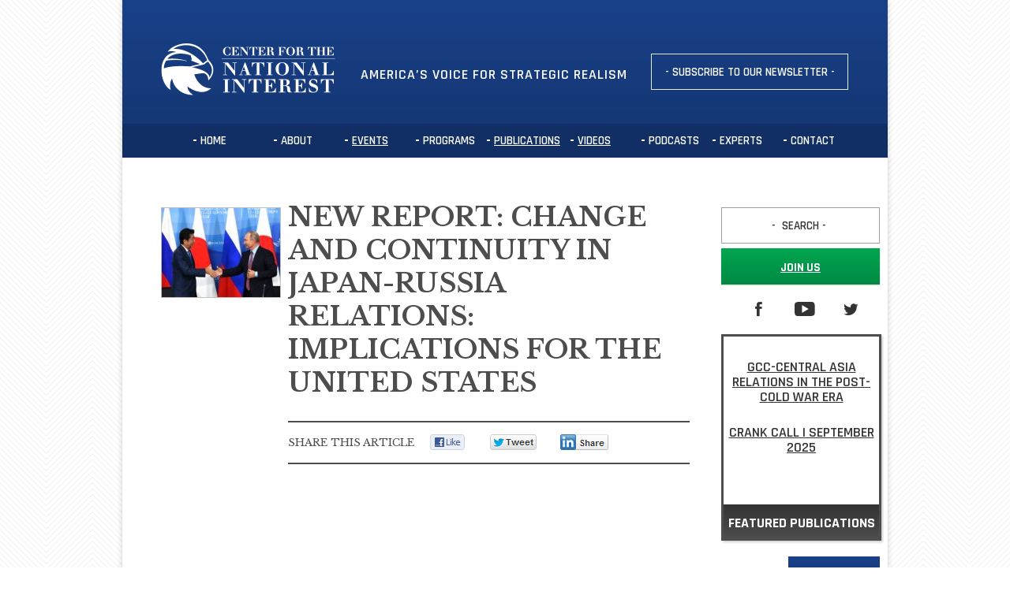

--- FILE ---
content_type: text/html; charset=UTF-8
request_url: https://cftni.org/recent-events/change-and-continuity-in-japan-russia-relations-implications-for-the-united-states-2/
body_size: 12797
content:
<!DOCTYPE html>
<html lang="en-US">
	<head>
	<link rel="icon" 
      		type="image/png" 
     		href="/wp-content/uploads/2015/06/favicon.png" />
	
<meta charset="UTF-8">	
        <meta name="viewport" content="width=device-width, initial-scale=1.0">
		<script type="text/javascript">
			var pathInfo = {
				base: 'https://cftni.wpenginepowered.com/wp-content/themes/centerfornationalinterest/', css: 'css/', js: 'js/', swf: 'swf/',
			}
		</script>
		<meta name='robots' content='index, follow, max-image-preview:large, max-snippet:-1, max-video-preview:-1' />
	<style>img:is([sizes="auto" i], [sizes^="auto," i]) { contain-intrinsic-size: 3000px 1500px }</style>
	
	<!-- This site is optimized with the Yoast SEO plugin v26.7 - https://yoast.com/wordpress/plugins/seo/ -->
	<title>New Report: Change and Continuity in Japan-Russia Relations: Implications for the United States - Center for the National Interest</title>
	<link rel="canonical" href="https://cftni.org/recent-events/change-and-continuity-in-japan-russia-relations-implications-for-the-united-states-2/" />
	<meta property="og:locale" content="en_US" />
	<meta property="og:type" content="article" />
	<meta property="og:title" content="New Report: Change and Continuity in Japan-Russia Relations: Implications for the United States - Center for the National Interest" />
	<meta property="og:description" content="The Center for the National Interest is pleased to announce the publication of Change and Continuity in Japan-Russia Relations: Implications for the United States. The report is edited by Paul J. Saunders, Senior Fellow in U.S. Foreign Policy at the Center for the National Interest and John S. Van Oudenaren, assistant director at the Center." />
	<meta property="og:url" content="https://cftni.org/recent-events/change-and-continuity-in-japan-russia-relations-implications-for-the-united-states-2/" />
	<meta property="og:site_name" content="Center for the National Interest" />
	<meta property="article:published_time" content="2019-05-08T15:59:19+00:00" />
	<meta property="article:modified_time" content="2019-05-08T20:25:14+00:00" />
	<meta property="og:image" content="https://cftni.wpenginepowered.com/wp-content/uploads/2019/05/Abe_Putin-Mtg.jpg" />
	<meta property="og:image:width" content="1880" />
	<meta property="og:image:height" content="1160" />
	<meta property="og:image:type" content="image/jpeg" />
	<meta name="author" content="admin" />
	<meta name="twitter:card" content="summary_large_image" />
	<meta name="twitter:label1" content="Written by" />
	<meta name="twitter:data1" content="admin" />
	<meta name="twitter:label2" content="Est. reading time" />
	<meta name="twitter:data2" content="2 minutes" />
	<script type="application/ld+json" class="yoast-schema-graph">{"@context":"https://schema.org","@graph":[{"@type":"Article","@id":"https://cftni.org/recent-events/change-and-continuity-in-japan-russia-relations-implications-for-the-united-states-2/#article","isPartOf":{"@id":"https://cftni.org/recent-events/change-and-continuity-in-japan-russia-relations-implications-for-the-united-states-2/"},"author":{"name":"admin","@id":"https://cftni.org/#/schema/person/8ca1827d158d38b4b30629277607910a"},"headline":"New Report: Change and Continuity in Japan-Russia Relations: Implications for the United States","datePublished":"2019-05-08T15:59:19+00:00","dateModified":"2019-05-08T20:25:14+00:00","mainEntityOfPage":{"@id":"https://cftni.org/recent-events/change-and-continuity-in-japan-russia-relations-implications-for-the-united-states-2/"},"wordCount":367,"image":{"@id":"https://cftni.org/recent-events/change-and-continuity-in-japan-russia-relations-implications-for-the-united-states-2/#primaryimage"},"thumbnailUrl":"https://cftni.wpenginepowered.com/wp-content/uploads/2019/05/Abe_Putin-Mtg.jpg","articleSection":["Books &amp; Reports","Publications","Recent Events","Videos"],"inLanguage":"en-US"},{"@type":"WebPage","@id":"https://cftni.org/recent-events/change-and-continuity-in-japan-russia-relations-implications-for-the-united-states-2/","url":"https://cftni.org/recent-events/change-and-continuity-in-japan-russia-relations-implications-for-the-united-states-2/","name":"New Report: Change and Continuity in Japan-Russia Relations: Implications for the United States - Center for the National Interest","isPartOf":{"@id":"https://cftni.org/#website"},"primaryImageOfPage":{"@id":"https://cftni.org/recent-events/change-and-continuity-in-japan-russia-relations-implications-for-the-united-states-2/#primaryimage"},"image":{"@id":"https://cftni.org/recent-events/change-and-continuity-in-japan-russia-relations-implications-for-the-united-states-2/#primaryimage"},"thumbnailUrl":"https://cftni.wpenginepowered.com/wp-content/uploads/2019/05/Abe_Putin-Mtg.jpg","datePublished":"2019-05-08T15:59:19+00:00","dateModified":"2019-05-08T20:25:14+00:00","author":{"@id":"https://cftni.org/#/schema/person/8ca1827d158d38b4b30629277607910a"},"breadcrumb":{"@id":"https://cftni.org/recent-events/change-and-continuity-in-japan-russia-relations-implications-for-the-united-states-2/#breadcrumb"},"inLanguage":"en-US","potentialAction":[{"@type":"ReadAction","target":["https://cftni.org/recent-events/change-and-continuity-in-japan-russia-relations-implications-for-the-united-states-2/"]}]},{"@type":"ImageObject","inLanguage":"en-US","@id":"https://cftni.org/recent-events/change-and-continuity-in-japan-russia-relations-implications-for-the-united-states-2/#primaryimage","url":"https://cftni.wpenginepowered.com/wp-content/uploads/2019/05/Abe_Putin-Mtg.jpg","contentUrl":"https://cftni.wpenginepowered.com/wp-content/uploads/2019/05/Abe_Putin-Mtg.jpg","width":1880,"height":1160},{"@type":"BreadcrumbList","@id":"https://cftni.org/recent-events/change-and-continuity-in-japan-russia-relations-implications-for-the-united-states-2/#breadcrumb","itemListElement":[{"@type":"ListItem","position":1,"name":"Home","item":"https://cftni.org/"},{"@type":"ListItem","position":2,"name":"New Report: Change and Continuity in Japan-Russia Relations: Implications for the United States"}]},{"@type":"WebSite","@id":"https://cftni.org/#website","url":"https://cftni.org/","name":"Center for the National Interest","description":"America’s voice for strategic realism","potentialAction":[{"@type":"SearchAction","target":{"@type":"EntryPoint","urlTemplate":"https://cftni.org/?s={search_term_string}"},"query-input":{"@type":"PropertyValueSpecification","valueRequired":true,"valueName":"search_term_string"}}],"inLanguage":"en-US"},{"@type":"Person","@id":"https://cftni.org/#/schema/person/8ca1827d158d38b4b30629277607910a","name":"admin","image":{"@type":"ImageObject","inLanguage":"en-US","@id":"https://cftni.org/#/schema/person/image/","url":"https://secure.gravatar.com/avatar/b678bb35c31ff26a7ffe5afc285b4fd3a340732686159118b5edb3506c0d280a?s=96&d=mm&r=g","contentUrl":"https://secure.gravatar.com/avatar/b678bb35c31ff26a7ffe5afc285b4fd3a340732686159118b5edb3506c0d280a?s=96&d=mm&r=g","caption":"admin"},"sameAs":["http://castfromclay.co.uk"],"url":"https://cftni.org/author/admin/"}]}</script>
	<!-- / Yoast SEO plugin. -->


<link rel='dns-prefetch' href='//fonts.googleapis.com' />
<link rel="alternate" type="application/rss+xml" title="Center for the National Interest &raquo; Feed" href="https://cftni.org/feed/" />
<link rel="alternate" type="application/rss+xml" title="Center for the National Interest &raquo; Comments Feed" href="https://cftni.org/comments/feed/" />
<script type="text/javascript">
/* <![CDATA[ */
window._wpemojiSettings = {"baseUrl":"https:\/\/s.w.org\/images\/core\/emoji\/16.0.1\/72x72\/","ext":".png","svgUrl":"https:\/\/s.w.org\/images\/core\/emoji\/16.0.1\/svg\/","svgExt":".svg","source":{"concatemoji":"https:\/\/cftni.org\/wp-includes\/js\/wp-emoji-release.min.js?ver=6.8.3"}};
/*! This file is auto-generated */
!function(s,n){var o,i,e;function c(e){try{var t={supportTests:e,timestamp:(new Date).valueOf()};sessionStorage.setItem(o,JSON.stringify(t))}catch(e){}}function p(e,t,n){e.clearRect(0,0,e.canvas.width,e.canvas.height),e.fillText(t,0,0);var t=new Uint32Array(e.getImageData(0,0,e.canvas.width,e.canvas.height).data),a=(e.clearRect(0,0,e.canvas.width,e.canvas.height),e.fillText(n,0,0),new Uint32Array(e.getImageData(0,0,e.canvas.width,e.canvas.height).data));return t.every(function(e,t){return e===a[t]})}function u(e,t){e.clearRect(0,0,e.canvas.width,e.canvas.height),e.fillText(t,0,0);for(var n=e.getImageData(16,16,1,1),a=0;a<n.data.length;a++)if(0!==n.data[a])return!1;return!0}function f(e,t,n,a){switch(t){case"flag":return n(e,"\ud83c\udff3\ufe0f\u200d\u26a7\ufe0f","\ud83c\udff3\ufe0f\u200b\u26a7\ufe0f")?!1:!n(e,"\ud83c\udde8\ud83c\uddf6","\ud83c\udde8\u200b\ud83c\uddf6")&&!n(e,"\ud83c\udff4\udb40\udc67\udb40\udc62\udb40\udc65\udb40\udc6e\udb40\udc67\udb40\udc7f","\ud83c\udff4\u200b\udb40\udc67\u200b\udb40\udc62\u200b\udb40\udc65\u200b\udb40\udc6e\u200b\udb40\udc67\u200b\udb40\udc7f");case"emoji":return!a(e,"\ud83e\udedf")}return!1}function g(e,t,n,a){var r="undefined"!=typeof WorkerGlobalScope&&self instanceof WorkerGlobalScope?new OffscreenCanvas(300,150):s.createElement("canvas"),o=r.getContext("2d",{willReadFrequently:!0}),i=(o.textBaseline="top",o.font="600 32px Arial",{});return e.forEach(function(e){i[e]=t(o,e,n,a)}),i}function t(e){var t=s.createElement("script");t.src=e,t.defer=!0,s.head.appendChild(t)}"undefined"!=typeof Promise&&(o="wpEmojiSettingsSupports",i=["flag","emoji"],n.supports={everything:!0,everythingExceptFlag:!0},e=new Promise(function(e){s.addEventListener("DOMContentLoaded",e,{once:!0})}),new Promise(function(t){var n=function(){try{var e=JSON.parse(sessionStorage.getItem(o));if("object"==typeof e&&"number"==typeof e.timestamp&&(new Date).valueOf()<e.timestamp+604800&&"object"==typeof e.supportTests)return e.supportTests}catch(e){}return null}();if(!n){if("undefined"!=typeof Worker&&"undefined"!=typeof OffscreenCanvas&&"undefined"!=typeof URL&&URL.createObjectURL&&"undefined"!=typeof Blob)try{var e="postMessage("+g.toString()+"("+[JSON.stringify(i),f.toString(),p.toString(),u.toString()].join(",")+"));",a=new Blob([e],{type:"text/javascript"}),r=new Worker(URL.createObjectURL(a),{name:"wpTestEmojiSupports"});return void(r.onmessage=function(e){c(n=e.data),r.terminate(),t(n)})}catch(e){}c(n=g(i,f,p,u))}t(n)}).then(function(e){for(var t in e)n.supports[t]=e[t],n.supports.everything=n.supports.everything&&n.supports[t],"flag"!==t&&(n.supports.everythingExceptFlag=n.supports.everythingExceptFlag&&n.supports[t]);n.supports.everythingExceptFlag=n.supports.everythingExceptFlag&&!n.supports.flag,n.DOMReady=!1,n.readyCallback=function(){n.DOMReady=!0}}).then(function(){return e}).then(function(){var e;n.supports.everything||(n.readyCallback(),(e=n.source||{}).concatemoji?t(e.concatemoji):e.wpemoji&&e.twemoji&&(t(e.twemoji),t(e.wpemoji)))}))}((window,document),window._wpemojiSettings);
/* ]]> */
</script>
		
	<link rel="stylesheet" href="https://cftni.wpenginepowered.com/wp-content/plugins/xhanch-my-twitter/css/css.php" type="text/css" media="screen" /><style id='wp-emoji-styles-inline-css' type='text/css'>

	img.wp-smiley, img.emoji {
		display: inline !important;
		border: none !important;
		box-shadow: none !important;
		height: 1em !important;
		width: 1em !important;
		margin: 0 0.07em !important;
		vertical-align: -0.1em !important;
		background: none !important;
		padding: 0 !important;
	}
</style>
<link rel='stylesheet' id='wp-block-library-css' href='https://cftni.wpenginepowered.com/wp-includes/css/dist/block-library/style.min.css?ver=6.8.3' type='text/css' media='all' />
<style id='classic-theme-styles-inline-css' type='text/css'>
/*! This file is auto-generated */
.wp-block-button__link{color:#fff;background-color:#32373c;border-radius:9999px;box-shadow:none;text-decoration:none;padding:calc(.667em + 2px) calc(1.333em + 2px);font-size:1.125em}.wp-block-file__button{background:#32373c;color:#fff;text-decoration:none}
</style>
<style id='global-styles-inline-css' type='text/css'>
:root{--wp--preset--aspect-ratio--square: 1;--wp--preset--aspect-ratio--4-3: 4/3;--wp--preset--aspect-ratio--3-4: 3/4;--wp--preset--aspect-ratio--3-2: 3/2;--wp--preset--aspect-ratio--2-3: 2/3;--wp--preset--aspect-ratio--16-9: 16/9;--wp--preset--aspect-ratio--9-16: 9/16;--wp--preset--color--black: #000000;--wp--preset--color--cyan-bluish-gray: #abb8c3;--wp--preset--color--white: #ffffff;--wp--preset--color--pale-pink: #f78da7;--wp--preset--color--vivid-red: #cf2e2e;--wp--preset--color--luminous-vivid-orange: #ff6900;--wp--preset--color--luminous-vivid-amber: #fcb900;--wp--preset--color--light-green-cyan: #7bdcb5;--wp--preset--color--vivid-green-cyan: #00d084;--wp--preset--color--pale-cyan-blue: #8ed1fc;--wp--preset--color--vivid-cyan-blue: #0693e3;--wp--preset--color--vivid-purple: #9b51e0;--wp--preset--gradient--vivid-cyan-blue-to-vivid-purple: linear-gradient(135deg,rgba(6,147,227,1) 0%,rgb(155,81,224) 100%);--wp--preset--gradient--light-green-cyan-to-vivid-green-cyan: linear-gradient(135deg,rgb(122,220,180) 0%,rgb(0,208,130) 100%);--wp--preset--gradient--luminous-vivid-amber-to-luminous-vivid-orange: linear-gradient(135deg,rgba(252,185,0,1) 0%,rgba(255,105,0,1) 100%);--wp--preset--gradient--luminous-vivid-orange-to-vivid-red: linear-gradient(135deg,rgba(255,105,0,1) 0%,rgb(207,46,46) 100%);--wp--preset--gradient--very-light-gray-to-cyan-bluish-gray: linear-gradient(135deg,rgb(238,238,238) 0%,rgb(169,184,195) 100%);--wp--preset--gradient--cool-to-warm-spectrum: linear-gradient(135deg,rgb(74,234,220) 0%,rgb(151,120,209) 20%,rgb(207,42,186) 40%,rgb(238,44,130) 60%,rgb(251,105,98) 80%,rgb(254,248,76) 100%);--wp--preset--gradient--blush-light-purple: linear-gradient(135deg,rgb(255,206,236) 0%,rgb(152,150,240) 100%);--wp--preset--gradient--blush-bordeaux: linear-gradient(135deg,rgb(254,205,165) 0%,rgb(254,45,45) 50%,rgb(107,0,62) 100%);--wp--preset--gradient--luminous-dusk: linear-gradient(135deg,rgb(255,203,112) 0%,rgb(199,81,192) 50%,rgb(65,88,208) 100%);--wp--preset--gradient--pale-ocean: linear-gradient(135deg,rgb(255,245,203) 0%,rgb(182,227,212) 50%,rgb(51,167,181) 100%);--wp--preset--gradient--electric-grass: linear-gradient(135deg,rgb(202,248,128) 0%,rgb(113,206,126) 100%);--wp--preset--gradient--midnight: linear-gradient(135deg,rgb(2,3,129) 0%,rgb(40,116,252) 100%);--wp--preset--font-size--small: 13px;--wp--preset--font-size--medium: 20px;--wp--preset--font-size--large: 36px;--wp--preset--font-size--x-large: 42px;--wp--preset--spacing--20: 0.44rem;--wp--preset--spacing--30: 0.67rem;--wp--preset--spacing--40: 1rem;--wp--preset--spacing--50: 1.5rem;--wp--preset--spacing--60: 2.25rem;--wp--preset--spacing--70: 3.38rem;--wp--preset--spacing--80: 5.06rem;--wp--preset--shadow--natural: 6px 6px 9px rgba(0, 0, 0, 0.2);--wp--preset--shadow--deep: 12px 12px 50px rgba(0, 0, 0, 0.4);--wp--preset--shadow--sharp: 6px 6px 0px rgba(0, 0, 0, 0.2);--wp--preset--shadow--outlined: 6px 6px 0px -3px rgba(255, 255, 255, 1), 6px 6px rgba(0, 0, 0, 1);--wp--preset--shadow--crisp: 6px 6px 0px rgba(0, 0, 0, 1);}:where(.is-layout-flex){gap: 0.5em;}:where(.is-layout-grid){gap: 0.5em;}body .is-layout-flex{display: flex;}.is-layout-flex{flex-wrap: wrap;align-items: center;}.is-layout-flex > :is(*, div){margin: 0;}body .is-layout-grid{display: grid;}.is-layout-grid > :is(*, div){margin: 0;}:where(.wp-block-columns.is-layout-flex){gap: 2em;}:where(.wp-block-columns.is-layout-grid){gap: 2em;}:where(.wp-block-post-template.is-layout-flex){gap: 1.25em;}:where(.wp-block-post-template.is-layout-grid){gap: 1.25em;}.has-black-color{color: var(--wp--preset--color--black) !important;}.has-cyan-bluish-gray-color{color: var(--wp--preset--color--cyan-bluish-gray) !important;}.has-white-color{color: var(--wp--preset--color--white) !important;}.has-pale-pink-color{color: var(--wp--preset--color--pale-pink) !important;}.has-vivid-red-color{color: var(--wp--preset--color--vivid-red) !important;}.has-luminous-vivid-orange-color{color: var(--wp--preset--color--luminous-vivid-orange) !important;}.has-luminous-vivid-amber-color{color: var(--wp--preset--color--luminous-vivid-amber) !important;}.has-light-green-cyan-color{color: var(--wp--preset--color--light-green-cyan) !important;}.has-vivid-green-cyan-color{color: var(--wp--preset--color--vivid-green-cyan) !important;}.has-pale-cyan-blue-color{color: var(--wp--preset--color--pale-cyan-blue) !important;}.has-vivid-cyan-blue-color{color: var(--wp--preset--color--vivid-cyan-blue) !important;}.has-vivid-purple-color{color: var(--wp--preset--color--vivid-purple) !important;}.has-black-background-color{background-color: var(--wp--preset--color--black) !important;}.has-cyan-bluish-gray-background-color{background-color: var(--wp--preset--color--cyan-bluish-gray) !important;}.has-white-background-color{background-color: var(--wp--preset--color--white) !important;}.has-pale-pink-background-color{background-color: var(--wp--preset--color--pale-pink) !important;}.has-vivid-red-background-color{background-color: var(--wp--preset--color--vivid-red) !important;}.has-luminous-vivid-orange-background-color{background-color: var(--wp--preset--color--luminous-vivid-orange) !important;}.has-luminous-vivid-amber-background-color{background-color: var(--wp--preset--color--luminous-vivid-amber) !important;}.has-light-green-cyan-background-color{background-color: var(--wp--preset--color--light-green-cyan) !important;}.has-vivid-green-cyan-background-color{background-color: var(--wp--preset--color--vivid-green-cyan) !important;}.has-pale-cyan-blue-background-color{background-color: var(--wp--preset--color--pale-cyan-blue) !important;}.has-vivid-cyan-blue-background-color{background-color: var(--wp--preset--color--vivid-cyan-blue) !important;}.has-vivid-purple-background-color{background-color: var(--wp--preset--color--vivid-purple) !important;}.has-black-border-color{border-color: var(--wp--preset--color--black) !important;}.has-cyan-bluish-gray-border-color{border-color: var(--wp--preset--color--cyan-bluish-gray) !important;}.has-white-border-color{border-color: var(--wp--preset--color--white) !important;}.has-pale-pink-border-color{border-color: var(--wp--preset--color--pale-pink) !important;}.has-vivid-red-border-color{border-color: var(--wp--preset--color--vivid-red) !important;}.has-luminous-vivid-orange-border-color{border-color: var(--wp--preset--color--luminous-vivid-orange) !important;}.has-luminous-vivid-amber-border-color{border-color: var(--wp--preset--color--luminous-vivid-amber) !important;}.has-light-green-cyan-border-color{border-color: var(--wp--preset--color--light-green-cyan) !important;}.has-vivid-green-cyan-border-color{border-color: var(--wp--preset--color--vivid-green-cyan) !important;}.has-pale-cyan-blue-border-color{border-color: var(--wp--preset--color--pale-cyan-blue) !important;}.has-vivid-cyan-blue-border-color{border-color: var(--wp--preset--color--vivid-cyan-blue) !important;}.has-vivid-purple-border-color{border-color: var(--wp--preset--color--vivid-purple) !important;}.has-vivid-cyan-blue-to-vivid-purple-gradient-background{background: var(--wp--preset--gradient--vivid-cyan-blue-to-vivid-purple) !important;}.has-light-green-cyan-to-vivid-green-cyan-gradient-background{background: var(--wp--preset--gradient--light-green-cyan-to-vivid-green-cyan) !important;}.has-luminous-vivid-amber-to-luminous-vivid-orange-gradient-background{background: var(--wp--preset--gradient--luminous-vivid-amber-to-luminous-vivid-orange) !important;}.has-luminous-vivid-orange-to-vivid-red-gradient-background{background: var(--wp--preset--gradient--luminous-vivid-orange-to-vivid-red) !important;}.has-very-light-gray-to-cyan-bluish-gray-gradient-background{background: var(--wp--preset--gradient--very-light-gray-to-cyan-bluish-gray) !important;}.has-cool-to-warm-spectrum-gradient-background{background: var(--wp--preset--gradient--cool-to-warm-spectrum) !important;}.has-blush-light-purple-gradient-background{background: var(--wp--preset--gradient--blush-light-purple) !important;}.has-blush-bordeaux-gradient-background{background: var(--wp--preset--gradient--blush-bordeaux) !important;}.has-luminous-dusk-gradient-background{background: var(--wp--preset--gradient--luminous-dusk) !important;}.has-pale-ocean-gradient-background{background: var(--wp--preset--gradient--pale-ocean) !important;}.has-electric-grass-gradient-background{background: var(--wp--preset--gradient--electric-grass) !important;}.has-midnight-gradient-background{background: var(--wp--preset--gradient--midnight) !important;}.has-small-font-size{font-size: var(--wp--preset--font-size--small) !important;}.has-medium-font-size{font-size: var(--wp--preset--font-size--medium) !important;}.has-large-font-size{font-size: var(--wp--preset--font-size--large) !important;}.has-x-large-font-size{font-size: var(--wp--preset--font-size--x-large) !important;}
:where(.wp-block-post-template.is-layout-flex){gap: 1.25em;}:where(.wp-block-post-template.is-layout-grid){gap: 1.25em;}
:where(.wp-block-columns.is-layout-flex){gap: 2em;}:where(.wp-block-columns.is-layout-grid){gap: 2em;}
:root :where(.wp-block-pullquote){font-size: 1.5em;line-height: 1.6;}
</style>
<link rel='stylesheet' id='contact-form-7-css' href='https://cftni.wpenginepowered.com/wp-content/plugins/contact-form-7/includes/css/styles.css?ver=6.1.4' type='text/css' media='all' />
<style id='contact-form-7-inline-css' type='text/css'>
.wpcf7 .wpcf7-recaptcha iframe {margin-bottom: 0;}.wpcf7 .wpcf7-recaptcha[data-align="center"] > div {margin: 0 auto;}.wpcf7 .wpcf7-recaptcha[data-align="right"] > div {margin: 0 0 0 auto;}
</style>
<link rel='stylesheet' id='stm_zoom_main-css' href='https://cftni.wpenginepowered.com/wp-content/plugins/eroom-zoom-meetings-webinar/assets/css/frontend/main.css?ver=1.6.4' type='text/css' media='all' />
<link rel='stylesheet' id='wpb-googleFonts-css' href='https://fonts.googleapis.com/css?family=Libre+Baskerville%3A400%2C400italic%2C700%7CRajdhani%3A400%2C300%2C500%2C600%2C700&#038;ver=6.8.3' type='text/css' media='all' />
<link rel='stylesheet' id='base-style-css' href='https://cftni.wpenginepowered.com/wp-content/themes/centerfornationalinterest/style.css?ver=6.8.3' type='text/css' media='all' />
<link rel='stylesheet' id='base-theme-css' href='https://cftni.wpenginepowered.com/wp-content/themes/centerfornationalinterest/theme.css?ver=6.8.3' type='text/css' media='all' />
<link rel='stylesheet' id='cyclone-template-style-standard-css' href='https://cftni.wpenginepowered.com/wp-content/cycloneslider/standard/style.css?ver=2.10.4' type='text/css' media='all' />
<link rel='stylesheet' id='wp-paginate-css' href='https://cftni.wpenginepowered.com/wp-content/plugins/wp-paginate/css/wp-paginate.css?ver=2.2.4' type='text/css' media='screen' />
<script type="text/javascript" src="https://cftni.wpenginepowered.com/wp-includes/js/jquery/jquery.min.js?ver=3.7.1" id="jquery-core-js"></script>
<script type="text/javascript" src="https://cftni.wpenginepowered.com/wp-includes/js/jquery/jquery-migrate.min.js?ver=3.4.1" id="jquery-migrate-js"></script>
<script type="text/javascript" src="https://cftni.wpenginepowered.com/wp-content/plugins/xhanch-my-twitter/js/innerfade.js?ver=6.8.3" id="xmt_innerfade-js"></script>
<script type="text/javascript" src="https://cftni.wpenginepowered.com/wp-content/plugins/xhanch-my-twitter/js/marquee.js?ver=6.8.3" id="xmt_marquee-js"></script>
<script type="text/javascript" src="https://cftni.wpenginepowered.com/wp-content/themes/centerfornationalinterest/js/jquery.main.js?ver=6.8.3" id="base-script-js"></script>
<link rel="EditURI" type="application/rsd+xml" title="RSD" href="https://cftni.org/xmlrpc.php?rsd" />
<link rel='shortlink' href='https://cftni.org/?p=2672' />
<link rel="alternate" title="oEmbed (JSON)" type="application/json+oembed" href="https://cftni.org/wp-json/oembed/1.0/embed?url=https%3A%2F%2Fcftni.org%2Frecent-events%2Fchange-and-continuity-in-japan-russia-relations-implications-for-the-united-states-2%2F" />
<link rel="alternate" title="oEmbed (XML)" type="text/xml+oembed" href="https://cftni.org/wp-json/oembed/1.0/embed?url=https%3A%2F%2Fcftni.org%2Frecent-events%2Fchange-and-continuity-in-japan-russia-relations-implications-for-the-united-states-2%2F&#038;format=xml" />
		<script>
			var daysStr = "Days";
			var hoursStr = "Hours";
			var minutesStr = "Minutes";
			var secondsStr = "Seconds";
		</script>
			<script type="text/javascript">
		var stm_wpcfto_ajaxurl = 'https://cftni.org/wp-admin/admin-ajax.php';
	</script>

	<style>
		.vue_is_disabled {
			display: none;
		}
	</style>
		<script>
		var stm_wpcfto_nonces = {"wpcfto_save_settings":"c4b43e1352","get_image_url":"a597896f7a","wpcfto_upload_file":"4dc87a18be","wpcfto_search_posts":"eb132f199b","wpcfto_regenerate_fonts":"936b9c973b","wpcfto_create_term":"2ba8c7de27"};
	</script>
			<style type="text/css" id="wp-custom-css">
			.red-button {
    background-color: red;
    color: white; /* Ensures the text color is readable */
    border: none; /* Removes any default borders */
    padding: 10px 20px; /* Adjusts the padding for better appearance */
    text-decoration: none; /* Removes underline from the link */
    display: inline-block; /* Ensures it behaves like a button */
    border-radius: 5px; /* Optional: Adds rounded corners */
}

.red-button:hover {
    background-color: darkred; /* Changes color on hover for a better user experience */
}

#sidebar #subscribe_now-2 {
    display: none !important;
}
#sidebar #featured_publications-2 {
		margin-top: 20px;
    margin-bottom: 20px;
}		</style>
		        <!--[if IE]><script type="text/javascript" src="https://cftni.wpenginepowered.com/wp-content/themes/centerfornationalinterest/js/ie.js"></script><![endif]-->

<script>
  (function(i,s,o,g,r,a,m){i['GoogleAnalyticsObject']=r;i[r]=i[r]||function(){
  (i[r].q=i[r].q||[]).push(arguments)},i[r].l=1*new Date();a=s.createElement(o),
  m=s.getElementsByTagName(o)[0];a.async=1;a.src=g;m.parentNode.insertBefore(a,m)
  })(window,document,'script','//www.google-analytics.com/analytics.js','ga');

  ga('create', 'UA-61584610-6', 'auto');
  ga('send', 'pageview');

</script>

	</head>
	<body>
    <div id="wrapper">
        <header id="header">
                            <nav class="nav-holder">
                    <a class="nav-opener" href="#"><span>menu</span></a>
                    <div class="nav-drop"><ul id="nav" class="menu"><li id="menu-item-285" class="menu-item menu-item-type-post_type menu-item-object-page menu-item-home current-post-parent menu-item-285"><a href="https://cftni.org/">HOME</a></li>
<li id="menu-item-5" class="menu-item menu-item-type-post_type menu-item-object-page current-post-parent menu-item-has-children menu-item-5"><a href="https://cftni.org/about/">ABOUT</a>
<div class="drop"><ul class="sub-menu">
	<li id="menu-item-981" class="menu-item menu-item-type-custom menu-item-object-custom menu-item-981"><a href="/about/">About the Center</a></li>
	<li id="menu-item-791" class="menu-item menu-item-type-post_type menu-item-object-page menu-item-791"><a href="https://cftni.org/about/mission/">Mission</a></li>
	<li id="menu-item-790" class="menu-item menu-item-type-post_type menu-item-object-page menu-item-790"><a href="https://cftni.org/about/board-of-directors/">Board of Directors</a></li>
	<li id="menu-item-792" class="menu-item menu-item-type-post_type menu-item-object-page menu-item-792"><a href="https://cftni.org/about/staff/">Staff</a></li>
	<li id="menu-item-980" class="menu-item menu-item-type-custom menu-item-object-custom menu-item-980"><a href="/category/careers/">Careers</a></li>
</ul></div>
</li>
<li id="menu-item-34" class="menu-item menu-item-type-taxonomy menu-item-object-category current-post-ancestor active current-post-parent menu-item-34"><a href="https://cftni.org/category/recent-events/">EVENTS</a></li>
<li id="menu-item-7" class="has-drop menu-item menu-item-type-post_type menu-item-object-page menu-item-has-children menu-item-7"><a href="https://cftni.org/programs/">PROGRAMS</a>
<div class="drop"><ul class="sub-menu">
	<li id="menu-item-3439" class="menu-item menu-item-type-post_type menu-item-object-page menu-item-3439"><a href="https://cftni.org/programs/central-asia-connectivity-project/">Central Asia</a></li>
	<li id="menu-item-778" class="menu-item menu-item-type-post_type menu-item-object-page menu-item-778"><a href="https://cftni.org/programs/china-and-the-pacific-program/">China and the Pacific</a></li>
	<li id="menu-item-777" class="menu-item menu-item-type-post_type menu-item-object-page menu-item-777"><a href="https://cftni.org/programs/energy-security-and-climate-change-program/">Energy and Climate</a></li>
	<li id="menu-item-3830" class="menu-item menu-item-type-post_type menu-item-object-page menu-item-3830"><a href="https://cftni.org/programs/intelligence-studies/">Intelligence Studies</a></li>
	<li id="menu-item-533" class="menu-item menu-item-type-post_type menu-item-object-page menu-item-533"><a href="https://cftni.org/programs/middle-eastern-studies/">Middle East</a></li>
	<li id="menu-item-775" class="menu-item menu-item-type-post_type menu-item-object-page menu-item-775"><a href="https://cftni.org/programs/national-security-2/">National Security</a></li>
	<li id="menu-item-776" class="menu-item menu-item-type-post_type menu-item-object-page menu-item-776"><a href="https://cftni.org/programs/regional-security-program/">Regional Security</a></li>
	<li id="menu-item-535" class="menu-item menu-item-type-post_type menu-item-object-page menu-item-535"><a href="https://cftni.org/programs/u-s-russia-relations-program/">U.S. – Russia Relations</a></li>
</ul></div>
</li>
<li id="menu-item-248" class="menu-item menu-item-type-taxonomy menu-item-object-category current-post-ancestor active current-post-parent menu-item-has-children menu-item-248"><a href="https://cftni.org/category/publications/">PUBLICATIONS</a>
<div class="drop"><ul class="sub-menu">
	<li id="menu-item-781" class="menu-item menu-item-type-taxonomy menu-item-object-category current-post-ancestor active current-post-parent menu-item-781"><a href="https://cftni.org/category/publications/books/">Books &amp; Reports</a></li>
	<li id="menu-item-782" class="menu-item menu-item-type-taxonomy menu-item-object-category menu-item-782"><a href="https://cftni.org/category/publications/commentary/">Commentary</a></li>
	<li id="menu-item-3551" class="menu-item menu-item-type-taxonomy menu-item-object-category menu-item-3551"><a href="https://cftni.org/category/publications/crank-call/">CRANK Call</a></li>
</ul></div>
</li>
<li id="menu-item-794" class="menu-item menu-item-type-taxonomy menu-item-object-category current-post-ancestor active current-post-parent menu-item-has-children menu-item-794"><a href="https://cftni.org/category/videos/">VIDEOS</a>
<div class="drop"><ul class="sub-menu">
	<li id="menu-item-797" class="menu-item menu-item-type-taxonomy menu-item-object-category menu-item-797"><a href="https://cftni.org/category/videos/events/">Events</a></li>
	<li id="menu-item-796" class="menu-item menu-item-type-taxonomy menu-item-object-category menu-item-796"><a href="https://cftni.org/category/videos/interviews-commentary/">Interviews &amp; Commentary</a></li>
</ul></div>
</li>
<li id="menu-item-3729" class="menu-item menu-item-type-taxonomy menu-item-object-category menu-item-has-children menu-item-3729"><a href="https://cftni.org/category/podcasts/">PODCASTS</a>
<div class="drop"><ul class="sub-menu">
	<li id="menu-item-3730" class="menu-item menu-item-type-taxonomy menu-item-object-category menu-item-3730"><a href="https://cftni.org/category/podcasts/in-the-national-interest/">In the National Interest</a></li>
	<li id="menu-item-3731" class="menu-item menu-item-type-taxonomy menu-item-object-category menu-item-3731"><a href="https://cftni.org/category/podcasts/three-questions/">Three Questions</a></li>
	<li id="menu-item-3777" class="menu-item menu-item-type-taxonomy menu-item-object-category menu-item-3777"><a href="https://cftni.org/category/podcasts/divergences/">Divergences</a></li>
	<li id="menu-item-3893" class="menu-item menu-item-type-taxonomy menu-item-object-category menu-item-3893"><a href="https://cftni.org/category/podcasts/russia-decoded/">Russia Decoded</a></li>
</ul></div>
</li>
<li id="menu-item-284" class="menu-item menu-item-type-post_type menu-item-object-page menu-item-284"><a href="https://cftni.org/experts/">EXPERTS</a></li>
<li id="menu-item-259" class="menu-item menu-item-type-post_type menu-item-object-page menu-item-259"><a href="https://cftni.org/contact/">CONTACT</a></li>
</ul></div>                </nav>
                        <div class="header-holder">
                <div class="logo"><a href="https://cftni.org"><img src="https://cftni.wpenginepowered.com/wp-content/themes/centerfornationalinterest/images/logo.png" alt="Center for the National Interest" width="221" height="66"></a></div>
                                <strong class="title">America’s voice for strategic realism</strong>                <form action="//cftni.us7.list-manage.com/subscribe/post?u=5689b587af9ebf3140b642e9d&amp;id=de154a79c0" method="post" id="mc-embedded-subscribe-form" name="mc-embedded-subscribe-form" class="validate email-form" target="_blank" novalidate>
                    <fieldset>
                        <input type="email" value="" name="EMAIL" class="required email" id="mce-EMAIL" placeholder="- SUBSCRIBE TO OUR NEWSLETTER -">
                    </fieldset>
                </form>
            </div>
        </header>
        <main id="main" role="main">
            
<div id="threecolumns">
            <div class="img-holder alignleft"><img width="150" height="113" src="https://cftni.wpenginepowered.com/wp-content/uploads/2019/05/Abe_Putin-Mtg-150x113.jpg" class="attachment-thumbnail_150x113 size-thumbnail_150x113 wp-post-image" alt="" decoding="async" /></div>
        <div id="twocolumns">
        <div id="content">
            <div class="content-holder">
                                    <h1>New Report: Change and Continuity in Japan-Russia Relations: Implications for the United States</h1>
                    <div id="fsb-social-bar" class="fsb-social-bar" data-post-id="2672" data-socialite="false"><style type="text/css">            #fsb-social-bar { width: 100%; border-bottom: 2px solid #4d4d4d; border-top: 2px solid #4d4d4d; padding: 10px 0 15px 0; margin: 0px 0 20px 0; float: left; background: #fff; position: relative; clear: both; }            #fsb-social-bar a { border: 0px !important }            #fsb-social-bar .fsb-fixed { position: fixed; top: -2px; z-index: 99999; }            #fsb-social-bar .fsb-title { display: block; float: left; margin: 6px 20px 0 0; font-size: 13px; text-decoration: none; color: #4d4d4d;}            #fsb-social-bar .fsb-share-facebook { width: 120px; float: left; padding: 3px 0 2px; height: 25px; }            #fsb-social-bar .fsb-share-facebook.fsb-hide-count { width: 44px; overflow: hidden; margin-right: 30px; }            #fsb-social-bar .fsb-share-twitter { float: left; width: 135px; padding: 3px 0 2px; height: 25px; }            #fsb-social-bar .fsb-share-twitter.fsb-hide-count { width: 61px; overflow: hidden; margin-right: 30px; }            #fsb-social-bar .fsb-share-google { float: left; width: 105px; padding: 3px 0 2px; height: 25px; }            #fsb-social-bar .fsb-share-google.fsb-hide-count { width: 33px; overflow: hidden; margin-right: 30px; }            #fsb-social-bar .fsb-share-linkedin { float: left; width: 135px; padding: 3px 0 2px; height: 25px; }            #fsb-social-bar .fsb-share-linkedin.fsb-hide-count { width: 61px; overflow: hidden; margin-right: 30px; }            #fsb-social-bar .fsb-share-pinterest { float: left; width: 115px; padding: 3px 0 2px; height: 25px;}            #fsb-social-bar .fsb-share-pinterest.fsb-hide-count { width: 43px; overflow: hidden; margin-right: 30px; }            #fsb-social-bar .socialite { display: block; position: relative; background: url(https://cftni.wpenginepowered.com/wp-content/plugins/floating-social-bar/images/fsb-sprite.png) no-repeat scroll 0 0; }            #fsb-social-bar .socialite-loaded { background: none !important; }            #fsb-social-bar .fsb-service-title { display: none; }            #fsb-social-bar a { color: #333; text-decoration: none; font-size: 12px; font-family: Arial, Helvetica, sans-serif; }            #fsb-social-bar .fsb-twitter { width: 105px; height: 25px; background-position: -13px -10px; line-height: 25px; vertical-align: middle; }            #fsb-social-bar .fsb-twitter .fsb-count { width: 30px; text-align: center; display: inline-block; margin: 0px 0 0 69px; color: #333; }            #fsb-social-bar .fsb-google { width: 75px; height: 25px; background-position: -136px -10px; line-height: 25px; vertical-align: middle; }            #fsb-social-bar .fsb-google .fsb-count { width: 30px; text-align: center; display: inline-block; margin: 0px 0 0 41px; color: #333; }            #fsb-social-bar .fsb-google .socialite-button { margin: 0 !important; }            #fsb-social-bar .fsb-share-google .socialite-loaded .socialite-button{padding: 2px 0 0}            #fsb-social-bar .fsb-facebook { width: 89px; height: 25px; background-position: -231px -10px; line-height: 25px; vertical-align: middle; }            #fsb-social-bar .fsb-facebook .fsb-count { width: 30px; text-align: center; display: inline-block; margin: 0px 0 0 52px; color: #333; }            #fsb-social-bar .fsb-facebook .socialite-button { margin: 0 !important;}            #fsb-social-bar .fsb-share-facebook .socialite-loaded .socialite-button {padding: 2px 0 0}            #fsb-social-bar .fsb-linkedin { width: 105px; height: 25px; background-position: -347px -10px; line-height: 25px; vertical-align: middle; }            #fsb-social-bar .fsb-linkedin .fsb-count { width: 30px; text-align: center; display: inline-block; margin: 0px 0 0 70px; color: #333; }            #fsb-social-bar .fsb-linkedin .socialite-button { margin: 0 !important; }            #fsb-social-bar .fsb-pinterest { width: 88px; height: 25px; background-position: -484px -10px; line-height: 25px; vertical-align: middle; }            #fsb-social-bar .fsb-pinterest .fsb-count { width: 30px; text-align: center; display: inline-block; margin: 0px 0 0 50px; color: #333; }            #fsb-social-bar .fsb-pinterest .socialite-button { margin: 0 !important; }            .fsb-clear { clear: both; }            .fsb-clear:after { clear:both; content:; display:block; height:0; line-height:0; overflow:auto; visibility:hidden; zoom:1; }            @media (max-width: 768px) { #fsb-social-bar.fsb-fixed { position: relative !important; top: auto !important; } }        </style><span class="fsb-title">SHARE THIS ARTICLE</span><div class="fsb-share-facebook fsb-hide-count"><a href="http://www.facebook.com/sharer.php?u=https://cftni.org/recent-events/change-and-continuity-in-japan-russia-relations-implications-for-the-united-states-2/" class="socialite facebook fsb-facebook" data-fsb-service="facebook" data-href="https://cftni.org/recent-events/change-and-continuity-in-japan-russia-relations-implications-for-the-united-states-2/" data-send="false" data-layout="button_count" data-width="60" data-show-faces="false" rel="nofollow" target="_blank"><span class="fsb-service-title">Facebook</span><span class="fsb-count">0</span></a></div><div class="fsb-share-twitter fsb-hide-count"><a href="https://twitter.com/share?original_referer=https%3A%2F%2Fcftni.org%2F&source=tweetbutton&text=New+Report%3A+Change+and+Continuity+in+Japan-Russia+Relations%3A+Implications+for+the+United+States&url=https%3A%2F%2Fcftni.org%2Frecent-events%2Fchange-and-continuity-in-japan-russia-relations-implications-for-the-united-states-2%2F&via=CFTNI" class="socialite twitter fsb-twitter" data-fsb-service="twitter" rel="nofollow" target="_blank" title="Be the first one to tweet this article!"><span class="fsb-service-title">Twitter</span><span class="fsb-count">0</span></a></div><div class="fsb-share-linkedin fsb-hide-count"><a href="https://www.linkedin.com/cws/share?url=https://cftni.org/recent-events/change-and-continuity-in-japan-russia-relations-implications-for-the-united-states-2/" class="socialite linkedin fsb-linkedin" data-fsb-service="linkedin" data-size="medium" data-href="https://cftni.org/recent-events/change-and-continuity-in-japan-russia-relations-implications-for-the-united-states-2/" rel="nofollow" target="_blank"><span class="fsb-service-title">LinkedIn</span><span class="fsb-count">0</span></a></div></div><div class="fsb-clear"></div>
<figure class="wp-block-embed-youtube wp-block-embed is-type-video is-provider-youtube wp-embed-aspect-16-9 wp-has-aspect-ratio"><div class="wp-block-embed__wrapper">
<iframe width="900" height="506" src="https://www.youtube.com/embed/AbgVwR_J6VA?feature=oembed" frameborder="0" allow="accelerometer; autoplay; encrypted-media; gyroscope; picture-in-picture" allowfullscreen></iframe>
</div></figure>



<p>The Center for the National Interest is pleased to announce
the publication of <em>Change and Continuity
in Japan-Russia Relations: Implications for the United States</em>. The report
is edited by Paul J. Saunders, Senior Fellow in U.S. Foreign Policy at the
Center for the National Interest and John S. Van Oudenaren, assistant director
at the Center. It features contributions by leading Japanese and American
scholars: Tetsuo Kotani (Japan Institute of International Affairs), Shinji
Hyodo (National Institute for Defense Studies, Japan), Shoichi Itoh (Institute
of Energy Economics, Japan), Nikolas Gvosdev (U.S. Naval War College), Andrew
Kuchins (Georgetown University) and Satu Limaye (East West Center). </p>



<p>A PDF version of the full report can be<a href="https://cftni.wpenginepowered.com/wp-content/uploads/2019/05/CFTNI-Change-and-Continuity-in-Japan-Russia-Relations_May-2019_Web.pdf"> accessed here. </a></p>



<p>The report provides a synthesis of Japanese and American
expert perspectives on the recent history, current state and future prospects
for Japan-Russia relations. The authors examine the political, diplomatic, security,
economic and energy dynamics of this important, but understudied relationship.
They also assess how the Japan-Russia relationship fits within the broader
geopolitical context of the Asia-Pacific region, factoring in structural
determinants such as China’s rise and the level of U.S. presence in the region.
Finally, the authors consider potential policy implications for the United
States, paying special attention to how shifts in relations between Tokyo and
Moscow could impact the U.S.-Japan alliance. </p>



<p>As Saunders observes in his introduction to the volume, the
currently shifting strategic environment in the Asia-Pacific region, which is a
central factor in Tokyo and Moscow’s efforts to foster constructive relations,
also raises a host of questions for the US-Japan alliance. What are the
prospects for Japan-Russia relations? What are Russian and Japanese objectives
in their bilateral relations? How does the Trump administration view a possible
improvement in Russia-Japan relations and to what extent will U.S. officials
seek to limit such developments? Is the U.S.-Russia relationship likely to
worsen and in so doing to spur further China-Russia cooperation? Could a better
Russia-Japan relationship weaken the U.S.-Japan alliance? Or might it in fact
serve some U.S. interests?</p>
                    

	                                            </div>
        </div>
        <aside id="sidebar">
    <form method="get" class="search-form" action="https://cftni.org" >
	<fieldset>
		<input type="text" name="s" placeholder="-  SEARCH - " value="" />
	</fieldset>
</form>    <div class="widget-sidebar widget_text" id="text-4"><a class="btn effect support" href="/support-us/">JOIN US</a></div><div class="widget-sidebar widget_text" id="text-2"><ul class="social-networks">
<li><a class="facebbok" href="https://www.facebook.com/Center-for-the-National-Interest-1085388284985603"><span class="icon-facebook" target="_blank"></span></a></li>
<li><a class="youtube" href="https://www.youtube.com/user/cftni"><span class="icon-youtube" target="_blank"></span></a></li>
<li><a class="twitter" href="https://twitter.com/cftni"><span class="icon-twitter" target="_blank"></span></a></li>
</div><div class="widget-sidebar widget-subscribe-now" id="subscribe_now-2">            
                                        <a class="box-widget" href="https://nationalinterest.org/subscriptions">                    <img width="193" height="272" src="https://cftni.wpenginepowered.com/wp-content/uploads/2022/11/TNI-Cover-193x272.jpg" class="attachment-thumbnail_193x272 size-thumbnail_193x272 wp-post-image" alt="" decoding="async" loading="lazy" />                                                            <p>The National Interest:<br>Showdown Over Ukraine</p>
                    <span class="btn btn-subscribe">SUBSCRIBE NOW</span>
                </a>                
    </div><div class="widget-sidebar widget-featured-publications" id="featured_publications-2">        
            <div class="box-widget">
                <ul class="news-post">
                                            <li>
                                                                                    <h3><a  href="https://cftni.org/publications/gcc-central-asia-relations-in-the-post-cold-war-era/">GCC-Central Asia Relations in the Post-Cold War Era</a></h3>
                                                                                </li>
                                            <li>
                                                                                    <h3><a  href="https://cftni.org/publications/cranks-september-2025/">CRANK Call | September 2025</a></h3>
                                                                                </li>
                                    </ul>
                <a class="btn btn-subscribe" href="https://cftni.org/category/publications/">FEATURED PUBLICATIONS</a>
            </div>

        </div><div class="widget-holder widget-sidebar xmt" id="xmt_wgt-2"><div class="heading"><h3 class="widget-title">Tweets</h3><a class="btn btn-follow" href="http://twitter.com/CFTNI" target="_blank"><span class="icon-twitter"></span>FOLLOW</a></div><div id="sxmt_cftni_wid" class="xmt xmt_cftni"><ul class="tweet_area"><li class="tweet_list"><a href="http://twitter.com/cftni" target="_blank">@CFTNI</a><p>&quot;Egypt's economy continues to deteriorate, and external stressors -- including and especially the conflict in Sudan&hellip; <a href="https://t.co/13ZVSCr2hN" rel="nofollow" target="_blank">https://t.co/13ZVSCr2hN</a></p></li><li class="tweet_list"><a href="http://twitter.com/cftni" target="_blank">@CFTNI</a><p>A bipolar AI race between the U.S. and China may lead to a race to the bottom, warns Cassandra Shand. <a href="https://t.co/PST13LYFus" rel="nofollow" target="_blank">https://t.co/PST13LYFus</a></p></li><li class="tweet_list"><a href="http://twitter.com/cftni" target="_blank">@CFTNI</a><p>The Biden administration's advertising of its success in tamping down conflict across the Middle East is both prema&hellip; <a href="https://t.co/nDyK11IWPW" rel="nofollow" target="_blank">https://t.co/nDyK11IWPW</a></p></li></ul></div></div><div class="widget-sidebar widget_text" id="text-3"><a class="btn more style" href="https://cftni.org/experts/">OUR EXPERTS</a></div></aside>    </div>
</div>
    
		        </main>
        <footer id="footer">
            <div class="footer-holder">
                                                    <p>"I’m not a big fan of think tanks, but this is a different one" - Richard Nixon
<br>
<br></p>
                                <div class="footer-frame">
                                                                <span class="social">Join us on <a href="https://www.facebook.com/cftni" target="_blank">Facebook</a>  and follow us on <a href="https://twitter.com/CFTNI" target="_blank">Twitter</a></span>
                                        <form action="//cftni.us7.list-manage.com/subscribe/post?u=5689b587af9ebf3140b642e9d&amp;id=388a5cb02a" method="post" id="mc-embedded-subscribe-form" name="mc-embedded-subscribe-form" class="validate email-form" target="_blank" novalidate>
                        <fieldset>
                            <label for="mce-EMAIL">Subscribe to our newsletter</label>
                            <input type="email" value="" name="EMAIL" class="required email" id="mce-EMAIL" placeholder="ENTER EMAIL HERE">
                        </fieldset>
                    </form>
                </div>
            </div>
            <div class="footer-container">
                <div class="footer-box">
                    <span class="copyright">&copy; Center for the National Interest</span>
                    <nav class="footer-nav"><ul id="menu-footer-menu" class="menu"><li id="menu-item-29" class="menu-item menu-item-type-post_type menu-item-object-page current-post-parent menu-item-29"><a href="https://cftni.org/about/">About the Center</a></li>
<li id="menu-item-33" class="menu-item menu-item-type-taxonomy menu-item-object-category current-post-ancestor active current-post-parent menu-item-33"><a href="https://cftni.org/category/recent-events/">Events</a></li>
<li id="menu-item-31" class="menu-item menu-item-type-post_type menu-item-object-page menu-item-31"><a href="https://cftni.org/programs/">Programs</a></li>
<li id="menu-item-247" class="menu-item menu-item-type-taxonomy menu-item-object-category current-post-ancestor active current-post-parent menu-item-247"><a href="https://cftni.org/category/publications/">Publications</a></li>
<li id="menu-item-283" class="menu-item menu-item-type-post_type menu-item-object-page menu-item-283"><a href="https://cftni.org/experts/">Experts</a></li>
<li id="menu-item-242" class="menu-item menu-item-type-taxonomy menu-item-object-category menu-item-242"><a href="https://cftni.org/category/careers/">Careers</a></li>
<li id="menu-item-28" class="menu-item menu-item-type-post_type menu-item-object-page menu-item-28"><a href="https://cftni.org/contact/">Contact and Media Requests</a></li>
</ul></nav>                </div>
                <a class="logo-box" target="_blank" href="https://castfromclay.co.uk">Website by Cast From Clay</a>
            </div>
        </footer>
    </div>
		<script type="speculationrules">
{"prefetch":[{"source":"document","where":{"and":[{"href_matches":"\/*"},{"not":{"href_matches":["\/wp-*.php","\/wp-admin\/*","\/wp-content\/uploads\/*","\/wp-content\/*","\/wp-content\/plugins\/*","\/wp-content\/themes\/centerfornationalinterest\/*","\/*\\?(.+)"]}},{"not":{"selector_matches":"a[rel~=\"nofollow\"]"}},{"not":{"selector_matches":".no-prefetch, .no-prefetch a"}}]},"eagerness":"conservative"}]}
</script>
<script type="text/javascript" src="https://cftni.wpenginepowered.com/wp-includes/js/dist/hooks.min.js?ver=4d63a3d491d11ffd8ac6" id="wp-hooks-js"></script>
<script type="text/javascript" src="https://cftni.wpenginepowered.com/wp-includes/js/dist/i18n.min.js?ver=5e580eb46a90c2b997e6" id="wp-i18n-js"></script>
<script type="text/javascript" id="wp-i18n-js-after">
/* <![CDATA[ */
wp.i18n.setLocaleData( { 'text direction\u0004ltr': [ 'ltr' ] } );
/* ]]> */
</script>
<script type="text/javascript" src="https://cftni.wpenginepowered.com/wp-content/plugins/contact-form-7/includes/swv/js/index.js?ver=6.1.4" id="swv-js"></script>
<script type="text/javascript" id="contact-form-7-js-before">
/* <![CDATA[ */
var wpcf7 = {
    "api": {
        "root": "https:\/\/cftni.org\/wp-json\/",
        "namespace": "contact-form-7\/v1"
    },
    "cached": 1
};
/* ]]> */
</script>
<script type="text/javascript" src="https://cftni.wpenginepowered.com/wp-content/plugins/contact-form-7/includes/js/index.js?ver=6.1.4" id="contact-form-7-js"></script>
<script type="text/javascript" src="https://cftni.wpenginepowered.com/wp-content/plugins/eroom-zoom-meetings-webinar/assets/js/frontend/jquery.countdown.js?ver=1.6.4" id="stm_jquery.countdown-js"></script>
<script type="text/javascript" src="https://cftni.wpenginepowered.com/wp-content/plugins/eroom-zoom-meetings-webinar/assets/js/frontend/main.js?ver=1.6.4" id="stm_zoom_main-js"></script>
<script type="text/javascript" src="https://cftni.wpenginepowered.com/wp-content/plugins/cyclone-slider-pro/libs/cycle2/jquery.cycle2.min.js?ver=2.10.4" id="jquery-cycle2-js"></script>
<script type="text/javascript" src="https://cftni.wpenginepowered.com/wp-content/plugins/cyclone-slider-pro/libs/cycle2/jquery.cycle2.carousel.min.js?ver=2.10.4" id="jquery-cycle2-carousel-js"></script>
<script type="text/javascript" src="https://cftni.wpenginepowered.com/wp-content/plugins/cyclone-slider-pro/libs/cycle2/jquery.cycle2.swipe.min.js?ver=2.10.4" id="jquery-cycle2-swipe-js"></script>
<script type="text/javascript" src="https://cftni.wpenginepowered.com/wp-content/plugins/cyclone-slider-pro/libs/cycle2/jquery.cycle2.tile.min.js?ver=2.10.4" id="jquery-cycle2-tile-js"></script>
<script type="text/javascript" src="https://cftni.wpenginepowered.com/wp-content/plugins/cyclone-slider-pro/libs/jquery-easing/jquery.easing.1.3.1.min.js?ver=2.10.4" id="jquery-easing-js"></script>
<script type="text/javascript" src="https://cftni.wpenginepowered.com/wp-content/plugins/cyclone-slider-pro/js/client.js?ver=2.10.4" id="cyclone-client-js"></script>
<script type="text/javascript" id="floating-social-bar-fsb-js-extra">
/* <![CDATA[ */
var fsb = {"ajax":"https:\/\/cftni.org\/wp-admin\/admin-ajax.php","nonce":"4727093309"};
/* ]]> */
</script>
<script type="text/javascript" src="https://cftni.wpenginepowered.com/wp-content/plugins/floating-social-bar/js/fsb.js?ver=1.1.7" id="floating-social-bar-fsb-js"></script>
	<script>(function(){function c(){var b=a.contentDocument||a.contentWindow.document;if(b){var d=b.createElement('script');d.innerHTML="window.__CF$cv$params={r:'9c05e7959964d806',t:'MTc2ODgyMTIyNi4wMDAwMDA='};var a=document.createElement('script');a.nonce='';a.src='/cdn-cgi/challenge-platform/scripts/jsd/main.js';document.getElementsByTagName('head')[0].appendChild(a);";b.getElementsByTagName('head')[0].appendChild(d)}}if(document.body){var a=document.createElement('iframe');a.height=1;a.width=1;a.style.position='absolute';a.style.top=0;a.style.left=0;a.style.border='none';a.style.visibility='hidden';document.body.appendChild(a);if('loading'!==document.readyState)c();else if(window.addEventListener)document.addEventListener('DOMContentLoaded',c);else{var e=document.onreadystatechange||function(){};document.onreadystatechange=function(b){e(b);'loading'!==document.readyState&&(document.onreadystatechange=e,c())}}}})();</script></body>
</html>

--- FILE ---
content_type: text/css
request_url: https://cftni.wpenginepowered.com/wp-content/themes/centerfornationalinterest/style.css?ver=6.8.3
body_size: 8985
content:
/*
Theme Name: Center for the National Interest
Author: VERSION2 Agency
Author URL: http://version2.agency
Version: 1.0
Description: CFTNI WordPress template
License: GNU General Public License v2 or later
License URI: http://www.gnu.org/licenses/gpl-2.0.html
Text Domain: base
Tags: one-column, two-columns
*/

@font-face {
	font-family: "icomoon";
	src: url("fonts/icomoon.eot?-6c0i04");
	src: url("fonts/icomoon.eot?#iefix-6c0i04") format("embedded-opentype"), url("fonts/icomoon.woff?-6c0i04") format("woff"), url("fonts/icomoon.ttf?-6c0i04") format("truetype"), url("fonts/icomoon.svg?-6c0i04#icomoon") format("svg");
	font-weight: normal;
	font-style: normal;
}

[class^="icon-"],
[class*=" icon-"] {
	font-family: "icomoon";
	speak: none;
	font-style: normal;
	font-weight: normal;
	font-variant: normal;
	text-transform: none;
	line-height: 1; /* Better Font Rendering =========== */
	-webkit-font-smoothing: antialiased;
	-moz-osx-font-smoothing: grayscale;
}

.icon-twitter:before {
	content: "\e600";
}

.icon-youtube:before {
	content: "\e601";
}

.icon-facebook:before {
	content: "\e602";
}

.widget:after,
.post-password-form p:after,
.search-form:after,
#wrapper:after,
#header:after,
#header .header-holder:after,
.nav-holder:after,
.nav-holder ul:after,
#main #twocolumns:after,
#main .events:after,
#main .events .post-item li:after,
#main .block-info:after,
#main .item-post > li:after,
.carousel .holder:after,
.experts:after,
.experts .heading:after {
	content: " ";
	display: block;
	clear: both;
}

.nav-holder ul,
#main .post-list,
#main .events,
#main .events .post-item,
#main .item-post,
.experts,
.social-networks,
.box-widget .news-post,
.tweet_area,
#footer .footer-container .footer-nav ul {
	margin: 0;
	padding: 0;
	list-style: none;
}

html {
	box-sizing: border-box;
}

*,
*:before,
*:after {
	box-sizing: inherit;
}

* {
	margin: 0;
	padding: 0;
	max-height: 1000000px;
}

ul,
ol,
dl,
p,
h1,
h2,
h3,
h4,
h5,
h6,
address,
form,
table,
blockquote,
applet,
embed,
object,
iframe,
frameset {
	margin: 0 0 10px;
}

html,
body,
div,
span,
applet,
embed,
object,
iframe,
frameset,
p,
q,
blockquote,
sub,
sup,
a,
abbr,
acronym,
font,
img,
small,
center,
h1,
h2,
h3,
h4,
h5,
h6,
b,
strong,
big,
u,
ins,
i,
cite,
em,
var,
dfn,
address,
s,
strike,
del,
dl,
dt,
dd,
ol,
ul,
li,
pre,
code,
kbd,
samp,
tt,
fieldset,
legend,
form,
label,
table,
caption,
tbody,
tfoot,
thead,
tr,
th,
td,
article,
aside,
canvas,
details,
figcaption,
figure,
footer,
header,
hgroup,
menu,
nav,
section,
summary,
time,
mark,
audio,
video {
	border: 0;
	background: none;
}

article,
aside,
details,
figcaption,
figure,
footer,
header,
main,
nav,
section,
summary {
	display: block;
}

body {
	color: #000;
	font: 12px/20px "Libre Baskerville", Georgia, serif;
	background: #fefefe;
	overflow-y: scroll;
	min-width: 320px;
	-webkit-text-size-adjust: 100%;
	-ms-text-size-adjust: none;
}

a {
	text-decoration: underline;
	color: #1c4088;
	outline: none;
}

a:hover {
	text-decoration: none;
}

img {
	max-width: 100%;
	height: auto;
	vertical-align: top;
}

video,
iframe,
object,
embed {
	max-width: 100%;
}

input,
textarea,
select {
	font: 100% "Libre Baskerville", Georgia, serif;
	color: #000;
	vertical-align: middle;
}

textarea {
	overflow: auto;
	resize: vertical;
	vertical-align: top;
	min-height: 80px;
}

input[type="text"],
input[type="tel"],
input[type="email"],
input[type="url"],
input[type="password"],
input[type="search"],
textarea {
	background: #fff;
	margin: 0 0 10px;
	display: block;
	-webkit-appearance: none;
	-webkit-border-radius: 0;
	border: 1px solid #a0a0a0;
	padding: 10px;
	-webkit-box-shadow: none;
	box-shadow: none;
	height: 46px;
	color: #333;
	font: 15px/24px "Libre Baskerville", Georgia, serif;
	border-radius: 0;
	outline: none;
	width: 100%;
	text-transform: none;
	-moz-box-sizing: border-box;
	-webkit-box-sizing: border-box;
	box-sizing: border-box;
}

label {
	vertical-align: middle;
}

button::-moz-focus-inner,
input::-moz-focus-inner {
	padding: 0;
	border: 0;
}

button,
html input[type="button"],
input[type="reset"],
input[type="submit"] {
	-webkit-appearance: button;
	cursor: pointer;
}

button,
html input[type="button"],
input[type="reset"],
input[type="submit"] {
	cursor: pointer;
	border-radius: 0;
	border: none;
	height: 46px;
	display: inline-block;
	vertical-align: top;
	text-decoration: none;
	padding: 0 17px;
	text-transform: uppercase;
	text-align: center;
	color: #fff;
	font: 700 11px "Rajdhani", sans-serif;
	padding: 0 30px;
	background-color: #143771;
	background-image: -webkit-linear-gradient(top, #194189, #143771);
	background-image: -moz-linear-gradient(top, #194189, #143771);
	background-image: -ms-linear-gradient(top, #194189, #143771);
	background-image: -o-linear-gradient(top, #194189, #143771);
	background-image: linear-gradient(top, #194189, #143771);
}

button:hover,
html input[type="button"]:hover,
input[type="reset"]:hover,
input[type="submit"]:hover {
	background-color: #194189;
	background-image: -webkit-linear-gradient(top, #143771, #194189);
	background-image: -moz-linear-gradient(top, #143771, #194189);
	background-image: -ms-linear-gradient(top, #143771, #194189);
	background-image: -o-linear-gradient(top, #143771, #194189);
	background-image: linear-gradient(top, #143771, #194189);
}

input[type="search"] {
	-webkit-appearance: none;
	box-sizing: border-box;
}

input[type="search"]::-webkit-search-cancel-button {
	-webkit-appearance: none;
}

input[type="search"]::-webkit-search-decoration {
	display: none;
}

h1,
h2,
h3,
h4,
h5,
h6,
b,
strong,
th {
	font-weight: bold;
}

h1 {
	font-size: 200%;
}

h2 {
	font-size: 150%;
}

h3 {
	font-size: 120%;
}

h4 {
	font-size: 110%;
}

h5 {
	font-size: 100%;
}

h6 {
	font-size: 90%;
}

i,
cite,
em,
var,
dfn,
address {
	font-style: italic;
}

u,
ins {
	text-decoration: underline;
}

s,
strike,
del {
	text-decoration: line-through;
}

blockquote,
blockquote:before,
blockquote:after,
q,
q:before,
q:after {
	quotes: none;
}

blockquote:before,
blockquote:after,
q:before,
q:after {
	content: "";
}

blockquote {
	border-left: 4px solid #ccc;
	padding-left: 10px;
	margin-left: 10px;
}

sub,
sup {
	font-size: 75%;
	line-height: 0;
	position: relative;
	vertical-align: baseline;
}

sup {
	top: -.5em;
}

sub {
	bottom: -.25em;
}

table,
caption,
tbody,
tfoot,
thead,
tr,
th,
td {
	border-collapse: collapse;
	border-spacing: 0;
}

th,
td {
	border: 0px solid #ccc;
	padding: 3px 7px;
	text-align: left;
	vertical-align: middle;
}

th {
	border-color: #999;
	text-align: center;
	vertical-align: middle;
}

ul {
	margin-left: 1px;
}

ul,
ol {
	padding-left: 3em;
}

ul ul,
ul ol,
ol ul,
ol ol {
	padding-left: 3em;
	margin: 0;
}

ul > li {
	list-style-type: disc;
}

dl dt {
	float: left;
	clear: left;
	padding-right: 4px;
	font-weight: bold;
}

pre {
	max-width: 100%;
	overflow: auto;
}

.widget {
	margin-bottom: 10px;
}

.widget select {
	min-width: 150px;
}

.comment-form textarea,
.post-password-form input[type="password"],
.comment-form input[type="text"] {
	margin: 0 4px 0 0;
	width: 300px;
}

.post-password-form label {
	display: block;
}

.post-password-form input[type="password"] {
	width: 150px;
}

.post-password-form input {
	float: left;
	height: 24px;
	padding: 2px 5px;
	line-height: 20px;
}

.comment-form input[type="submit"],
.post-password-form input[type="submit"] {
	height: 24px;
	border: none;
	padding: 0 10px;
}

.comment-form input[type="submit"] {
	float: none;
	display: block;
}

.commentlist {
	margin: 0 0 10px;
}

.commentlist .edit-link {
	margin: 0;
}

.commentlist-item .commentlist-item {
	padding: 0 0 0 3em;
}

.comment,
.commentlist-holder {
	overflow: hidden;
}

.commentlist-item .commentlist-item,
.commentlist-item + .commentlist-item {
	padding-top: 10px;
}

.commentlist .avatar-holder {
	float: left;
	margin: 0 10px 4px 0;
}

.comment-form label {
	display: block;
	padding-bottom: 4px;
}

.comment-form textarea {
	padding: 3px 4px;
	overflow: auto;
	margin: 0;
	height: 120px;
	min-height: 120px;
}

.widget_calendar #next {
	text-align: right;
}

.gallery-item dt {
	float: none;
	padding: 0;
}

.navigation {
	overflow: hidden;
	margin: 0 0 10px;
}

.navigation .next {
	float: left;
}

.navigation .prev {
	float: right;
}

.wp-caption {
	max-width: 100%;
	clear: both;
	border: 1px solid #ccc;
	padding: 5px;
	margin-bottom: 10px;
}

.wp-caption img {
	vertical-align: top;
	margin: 0;
}

.wp-caption p {
	margin: 10px 0 0;
}

div.aligncenter {
	margin: 0 auto 10px;
}

img.aligncenter {
	display: block;
	margin: 0 auto;
}

.alignleft {
	float: left;
	margin: 0 10px 4px 0;
}

.alignright {
	float: right;
	margin: 0 0 4px 10px;
}

.mejs-container {
	margin-bottom: 10px;
}

.gallery,
.alignnone,
.gallery-caption,
.sticky,
.bypostauthor {
	height: auto;
}

#main .widget .search-form input[type="search"],
#main .widget .search-form input[type="text"] {
	margin: 0 0 10px !important;
}

#wp-calendar {
	font-size: 10px;
}

body {
	background: #fff url(images/bg-body.png);
}

#wrapper {
	max-width: 970px;
	margin: 0 auto;
	background: #fff;
	-webkit-box-shadow: 0 0 7px rgba(0, 0, 0, .2);
	box-shadow: 0 0 7px rgba(0, 0, 0, .2);
}

#header {
	position: relative;
	z-index: 100;
	padding: 0 0 43px;
}

#header .header-holder {
	background-color: #153774;
	background-image: -webkit-linear-gradient(top, #194189, #153774);
	background-image: -moz-linear-gradient(top, #194189, #153774);
	background-image: -ms-linear-gradient(top, #194189, #153774);
	background-image: -o-linear-gradient(top, #194189, #153774);
	background-image: linear-gradient(top, #194189, #153774);
	padding: 86px 306px 51px 277px;
	position: relative;
	text-align: center;
}

#header .title {
	text-transform: uppercase;
	color: #fff;
	font: 600 18px/1 "Rajdhani", sans-serif;
	display: inline-block;
	vertical-align: top;
	letter-spacing: 1px;
}

#header .email-form {
	margin: 0;
	position: absolute;
	right: 50px;
	top: 68px;
	width: 250px;
}

#header .email-form input[type="text"],
#header .email-form input[type="tel"],
#header .email-form input[type="email"],
#header .email-form input[type="url"],
#header .email-form input[type="password"],
#header .email-form input[type="search"] {
	border: 1px solid #e6eaf1;
	background: none;
	color: #fff;
	font: 600 15px/20px "Rajdhani", sans-serif;
	height: 46px;
	padding: 10px 8px;
	text-align: center;
	margin: 0;
}

#header .email-form input[type="text"]::-webkit-input-placeholder,
#header .email-form input[type="tel"]::-webkit-input-placeholder,
#header .email-form input[type="email"]::-webkit-input-placeholder,
#header .email-form input[type="url"]::-webkit-input-placeholder,
#header .email-form input[type="password"]::-webkit-input-placeholder,
#header .email-form input[type="search"]::-webkit-input-placeholder {
	color: #fff;
}

#header .email-form input[type="text"]::-moz-placeholder,
#header .email-form input[type="tel"]::-moz-placeholder,
#header .email-form input[type="email"]::-moz-placeholder,
#header .email-form input[type="url"]::-moz-placeholder,
#header .email-form input[type="password"]::-moz-placeholder,
#header .email-form input[type="search"]::-moz-placeholder {
	opacity: 1;
	color: #fff;
}

#header .email-form input[type="text"]:-moz-placeholder,
#header .email-form input[type="tel"]:-moz-placeholder,
#header .email-form input[type="email"]:-moz-placeholder,
#header .email-form input[type="url"]:-moz-placeholder,
#header .email-form input[type="password"]:-moz-placeholder,
#header .email-form input[type="search"]:-moz-placeholder {
	color: #fff;
}

#header .email-form input[type="text"]:-ms-input-placeholder,
#header .email-form input[type="tel"]:-ms-input-placeholder,
#header .email-form input[type="email"]:-ms-input-placeholder,
#header .email-form input[type="url"]:-ms-input-placeholder,
#header .email-form input[type="password"]:-ms-input-placeholder,
#header .email-form input[type="search"]:-ms-input-placeholder {
	color: #fff;
}

#header .email-form input[type="text"].placeholder,
#header .email-form input[type="tel"].placeholder,
#header .email-form input[type="email"].placeholder,
#header .email-form input[type="url"].placeholder,
#header .email-form input[type="password"].placeholder,
#header .email-form input[type="search"].placeholder {
	color: #fff;
}

.logo {
	height: 66px;
	left: 49px;
	position: absolute;
	top: 55px;
	width: 221px;
}

.logo img {
	display: block;
	width: 100%;
}

.nav-active .nav-holder .nav-opener span {
	opacity: 0;
}

.nav-active .nav-holder .nav-opener:before {
	-moz-transform: rotate(45deg);
	-webkit-transform: rotate(45deg);
	transform: rotate(45deg);
	top: 50%;
	margin: -5% 0 0;
}

.nav-active .nav-holder .nav-opener:after {
	-moz-transform: rotate(-45deg);
	-webkit-transform: rotate(-45deg);
	transform: rotate(-45deg);
	bottom: auto;
	top: 50%;
	margin: -5% 0 0;
}

.nav-holder {
	background: #122f65;
	padding: 14px 80px 14px 89px;
	position: absolute;
	bottom: 0;
	left: 0;
	width: 100%;
}

.nav-holder .nav-opener {
	width: 30px;
	height: 30px;
	background: #122f65;
	z-index: 10;
	position: absolute;
	top: 10px;
	right: 10px;
	display: none;
}

.nav-holder .nav-opener:before,
.nav-holder .nav-opener:after,
.nav-holder .nav-opener span {
	background: #fff;
	border-radius: inherit;
	position: absolute;
	top: 50%;
	left: 25%;
	right: 25%;
	height: 10%;
	margin: -5% 0 0;
	-webkit-transition: all .1s linear;
	transition: all .1s linear;
	text-indent: -9999px;
	overflow: hidden;
}

.nav-holder .nav-opener:before,
.nav-holder .nav-opener:after {
	content: "";
	margin: 0;
	top: 25%;
}

.nav-holder .nav-opener:after {
	bottom: 25%;
	top: auto;
}

.nav-holder ul li {
	list-style: none;
}

.nav-holder #nav {
	width: 100%;
	display: table;
	font: 600 15px/1 "Rajdhani", sans-serif;
}

.nav-holder #nav > li {
	display: table-cell;
	vertical-align: top;
	padding: 0 0 0 12px;
	min-width: 90px;
}

.nav-holder #nav > li.active > a {
	text-decoration: underline;
}

.nav-holder #nav > li:first-child {
	padding: 0;
}

.nav-holder #nav > li:first-child .drop {
	left: 10px;
}

.nav-holder #nav > li.hover {
	position: relative;
}

.nav-holder #nav > li.hover .drop {
	display: block;
}

.nav-holder #nav > li > a {
	color: #fff;
	text-decoration: none;
	display: inline-block;
	vertical-align: top;
	position: relative;
	padding: 0 0 0 10px;
}

.nav-holder #nav > li > a:hover {
	text-decoration: underline;
}

.nav-holder #nav > li > a:after {
	content: "";
	position: absolute;
	top: 0;
	left: 0;
	background: #fff;
	height: 2px;
	left: 1px;
	position: absolute;
	top: 6px;
	width: 4px;
}

.nav-holder .drop {
	position: absolute;
	top: 100%;
	left: 22px;
	margin: -1px 0 0;
	width: 130px;
	border: 1px solid #dfdfdf;
	background: #fff;
	font-size: 14px;
	text-transform: uppercase;
	-webkit-box-shadow: 0 1px 3px rgba(0, 0, 0, .2);
	box-shadow: 0 1px 3px rgba(0, 0, 0, .2);
	display: none;
}

.nav-holder .drop ul {
	padding: 0 4px;
}

.nav-holder .drop ul li {
	border-top: 1px solid #ebebeb;
	text-align: left;
}

.nav-holder .drop ul li:first-child {
	border: none;
}

.nav-holder .drop ul li a {
	display: block;
	padding: 4px 10px 5px 14px;
	text-decoration: none;
	position: relative;
	color: #333;
}

.nav-holder .drop ul li a:hover {
	background: #194189;
	color: #fff;
	margin: 0 -4px;
	padding-left: 18px;
	padding-right: 14px;
}

.nav-holder .drop ul li a:hover:after {
	background: #fff;
	left: 11px;
}

.nav-holder .drop ul li a:after {
	content: "";
	position: absolute;
	top: 0;
	left: 0;
	background: #333;
	height: 1px;
	left: 7px;
	position: absolute;
	top: 10px;
	width: 3px;
}

#main {
	overflow: hidden;
	padding: 55px 5px 83px 49px;
}

#main #threecolumns {
	overflow: hidden;
}

#main #threecolumns > .img-holder {
	width: 152px;
	border: 1px solid #c1c1c1;
}

#main #threecolumns > .img-holder.alignleft {
	margin: 8px 9px 0 0;
}

#main #threecolumns > .img-holder img {
	width: 100%;
}

#main #threecolumns #twocolumns {
	overflow: hidden;
}

#main h1 {
	color: #4d4d4d;
	margin: 0 0 27px;
	font: bold 33px/42px "Libre Baskerville", serif;
	text-align: left;
	text-transform: uppercase;
}

#main h1 a {
	color: #4d4d4d;
	text-decoration: none;
}

#main h1 a:hover {
	text-decoration: underline;
}

#main #twocolumns {
	padding: 0 3px 0 0;
}

#main #content {
	float: left;
	width: 100%;
}

#main #content .content-holder {
	margin: 0 201px 0 0;
	padding: 0 42px 0 0;
}

#main #content .content-holder > p {
	margin: 0 12px 20px 0;
}

#main #content .search-form input[type="text"],
#main #content .search-form input[type="tel"],
#main #content .search-form input[type="email"],
#main #content .search-form input[type="url"],
#main #content .search-form input[type="password"],
#main #content .search-form input[type="search"] {
	max-width: 150px;
	display: inline-block;
	vertical-align: top;
}

#main #sidebar {
	float: right;
	margin: 8px 0 0 -100%;
	min-height: 1px;
	width: 203px;
	position: relative;
}

#main #sidebar .support {
	width: 201px;
}

#main #sidebar .btn.more.style {
	display: block;
	box-shadow: 0 2px 2px rgba(0, 0, 0, .2);
}

#main #sidebar .search-form {
	padding: 0 2px 0 0;
	margin: 0;
}

#main #sidebar .search-form input[type="text"],
#main #sidebar .search-form input[type="tel"],
#main #sidebar .search-form input[type="email"],
#main #sidebar .search-form input[type="url"],
#main #sidebar .search-form input[type="password"],
#main #sidebar .search-form input[type="search"] {
	margin: 0 0 6px;
}

#main #sidebar .search-form button,
#main #sidebar .search-form input[type="button"],
#main #sidebar .search-form input[type="reset"],
#main #sidebar .search-form input[type="submit"] {
	text-decoration: underline;
	margin: 0;
}

#main #sidebar .search-form button:hover,
#main #sidebar .search-form input[type="button"]:hover,
#main #sidebar .search-form input[type="reset"]:hover,
#main #sidebar .search-form input[type="submit"]:hover {
	text-decoration: none;
}

#main #sidebar .social-networks {
	padding: 0 0 0 12px;
}

#main .post-holder .post {
	margin: 27px 0 0;
	text-align: center;
	overflow: hidden;
}

#main .post-holder .post:first-child {
	margin: 0;
}

#main .post-holder .post.alignright {
	float: none;
}

#main .post-holder .post.alignright .img-holder {
	float: right;
}

#main .post-holder .post.alignright .holder {
	float: left;
}

#main .post-holder .post.alignleft {
	float: none;
}

#main .post-holder .post.alignleft .img-holder {
	float: left;
}

#main .post-holder .post.alignleft .holder {
	float: right;
}

#main .post-holder .post h1 {
	margin: 0 0 10px;
}

#main .post-holder .post .holder {
	width: 48%;
	line-height: 18px;
	text-align: right;
	padding: 3px 0 0;
	margin: 0 0 56px;
}

#main .post-holder .post .holder h2 {
	margin: 0 0 24px;
}

#main .post-holder .post .holder p {
	margin: 0 0 3px;
}

#main .post-holder .post .img-holder {
	margin-top: 7px;
	width: 46%;
	border: solid #ececec;
	border-width: 1px 0;
}

#main .post-holder .post .img-holder img {
	width: 100%;
}

#main .post-holder .post .link-more {
	color: #1c4088;
	font: 600 16px/1 "Rajdhani", sans-serif;
	display: inline-block;
	vertical-align: top;
}

#main .post-holder .post p {
	text-align: left;
	margin: 0;
}

#main .post-holder .post h2 {
	color: #1c4088;
	font: bold 16px/20px "Libre Baskerville", serif;
	margin: 0 0 39px;
	padding: 0 0 1px;
	border-bottom: 2px solid #c95050;
	text-align: left;
}

#main .post-holder .post h2 a {
	color: #1c4088;
	text-decoration: none;
}

#main .post-holder .post h2 a:hover {
	color: #0041c3;
}

#main .post-holder .post.style .post-list h3 a {
	color: #000;
	text-decoration: none;
}

#main .post-holder .post.style .post-list h3 a:hover {
	text-decoration: underline;
}

#main .post-list {
	text-align: left;
	margin: 0 0 55px;
}

#main .post-list li {
	margin: 20px 0 0;
	list-style: none;
}

#main .post-list li:first-child {
	margin: 0;
}

#main .post-list h3 {
	display: inline;
	font-size: 12px;
	font-weight: normal;
}

#main .post-list h3 a {
	color: #1c4088;
}

#main .box-info {
	background-color: #fff;
	font-size: 19px;
	line-height: 30px;
	text-align: center;
	margin: 0 0 55px -9px;
	padding: 8px 15px 10px;
	border-top: 2px solid #4d4d4d;
	border-bottom: 2px solid #4d4d4d;
	color: #4d4d4d;
}

#main .box-info p {
	margin: 0;
}

#main .events {
	margin: 0 -7% 34px -10px;
}

#main .events > li {
	list-style: none;
	border: 1px solid #ededed;
	-webkit-box-shadow: 0 0 3px rgba(0, 0, 0, .2);
	box-shadow: 0 0 3px rgba(0, 0, 0, .2);
	float: left;
	margin: 0 5.2% 20px 0;
	width: 44.3%;
}

#main .events h2 {
	background-color: #4d4d4d;
	background-image: -webkit-linear-gradient(top, #333, #4d4d4d);
	background-image: -moz-linear-gradient(top, #333, #4d4d4d);
	background-image: -ms-linear-gradient(top, #333, #4d4d4d);
	background-image: -o-linear-gradient(top, #333, #4d4d4d);
	background-image: linear-gradient(top, #333, #4d4d4d);
	margin: 0;
	padding: 17px 12px 12px;
	font: 16px/1 "Libre Baskerville", Georgia, serif;
	color: #fff;
	text-align: center;
}

#main .events .post-item {
	padding: 0 29px 0 0;
}

#main .events .post-item li {
	list-style: none;
	border-top: 1px solid #e6e6e6;
	text-align: right;
	font-size: 10px;
	line-height: 14px;
	padding: 20px 5px 14px 10px;
}

#main .events .post-item li:first-child {
	border: none;
}

#main .events .post-item li .link-more {
	display: inline-block;
	vertical-align: top;
	color: #1c4088;
	font: 600 16px/1 "Rajdhani", sans-serif;
	margin: 0 6px 0 0;
}

#main .events .post-item li > img {
	border: solid #e1e1e2;
	border-width: 1px 0;
}

#main .events .post-item li > img.alignleft {
	margin: 0 10px 0 0;
}

#main .events .post-item li > img.alignright {
	margin: 0 0 0 10px;
}

#main .events .post-item li .holder {
	overflow: hidden;
	text-align: left;
	padding: 2px 0 0;
}

#main .events .post-item li .holder h3 {
	color: #1c4088;
	margin: 0 0 8px;
	text-transform: none;
	font: 700 15px/1 "Libre Baskerville", Georgia, serif;
}

#main .events .post-item li .holder h3 a {
	color: #1c4088;
	text-decoration: none;
}

#main .events .post-item li .holder h3 a:hover {
	text-decoration: underline;
}

#main .events .post-item li .holder p {
	margin: 0 0 3px;
}

#main .block-info {
	padding: 14px 30px 13px 21px;
	color: #fff;
	font-size: 12px;
	line-height: 18px;
	color: #fff;
	background-color: #204076;
	background-image: -webkit-linear-gradient(top, #194189, #204076);
	background-image: -moz-linear-gradient(top, #194189, #204076);
	background-image: -ms-linear-gradient(top, #194189, #204076);
	background-image: -o-linear-gradient(top, #194189, #204076);
	background-image: linear-gradient(top, #194189, #204076);
	-webkit-box-shadow: 2px 2px 3px rgba(0, 0, 0, .2);
	box-shadow: 2px 2px 3px rgba(0, 0, 0, .2);
	margin: 0 0 55px -10px;
}

#main .block-info .img-holder {
	width: 32%;
	margin: 14px 0 0;
}

#main .block-info .holder {
	float: right;
	border-left: 1px solid #5873a3;
	padding: 13px 0 11px 48px;
	width: 65%;
}

#main .block-info p {
	margin: 0;
}

#main .item-post {
	padding: 28px 76px 0 80px;
}

#main .item-post > li {
	border-top: 1px solid #f2f2f2;
	margin: 33px 0 0;
	padding: 38px 0 0;
	list-style: none;
}

#main .item-post > li:first-child {
	border: none;
	padding: 0;
	margin: 0;
}

#main .item-post .img-holder {
	border: 1px solid #d1d1d1;
	margin: 0 10px 0 0;
}

#main .item-post .holder {
	overflow: hidden;
	text-align: right;
	padding: 2px 3px 6px 0;
}

#main .item-post h2 {
	font: bold 16px/20px "Libre Baskerville", serif;
	border-bottom: 2px solid #c95050;
	color: #1c4088;
	margin: 0 0 19px;
	text-align: left;
}

#main .item-post h2 a {
	color: #1c4088;
	text-decoration: none;
}

#main .item-post h2 a:hover {
	color: #0041c3;
}

#main .item-post p {
	margin: 0 0 17px;
	text-align: left;
}

#main .item-post .btn.more {
	min-width: 0;
	font-weight: 600;
	font-size: 13px;
	line-height: 28px;
	height: 27px;
	text-decoration: none;
	-webkit-box-shadow: 0 3px 3px rgba(0, 0, 0, .2);
	box-shadow: 0 3px 3px rgba(0, 0, 0, .2);
	padding: 0 29px;
	margin: 0;
}

#main .carousel h1 {
	margin: 0 0 22px 33px;
}

.carousel {
	position: relative;
	margin: -60px 6px -11px -42px;
}

.carousel .mask {
	position: relative;
	overflow: visible;
	width: 100%;
}

.carousel .slideset {
	float: left;
	font-size: 0;
	line-height: 0;
	width: 100% !important;
	white-space: nowrap;
}

.carousel .slide {
	width: 33.34% !important;
	letter-spacing: 0;
	white-space: inherit;
	display: inline-block;
	vertical-align: top;
	position: relative;
}

.carousel .slide:first-child .slide-holder {
	border: none;
	margin: 0;
}

.carousel .slide .slide-holder {
	border-left: 1px solid #f4f4f4;
	padding: 0 4px;
	position: relative;
}

.carousel .slide .slide-holder:after {
	content: "";
	position: absolute;
	top: 0;
	left: 0;
	background: #fff;
	top: 100%;
	margin: -7px 0 0 -3px;
	width: 6px;
	height: 6px;
}

.carousel .slide .slide-frame {
	padding: 24px 41px 0 39px;
	border-bottom: 1px solid #f4f4f4;
	white-space: normal;
}

.carousel h2 {
	color: #1c4088;
	font: bold 16px/15px "Libre Baskerville", serif;
	margin: 0 0 14px;
	border-bottom: 2px solid #c95050;
	text-align: left;
}

.carousel h2 a {
	color: #1c4088;
	text-decoration: none;
}

.carousel h2 a:hover {
	color: #0041c3;
}

.carousel .holder .box-holder {
	width: 53%;
	float: left;
	margin: 1px 0 0;
    position: relative;
}
.carousel .holder .box-holder a{
	display: block;
	position: relative;
	width: 100%;
	overflow: hidden;
}
.carousel .holder .box-holder img {
	margin: 0 0 14px;
	width: 100%;
	height: auto;
}
.carousel .smooth-hover canvas{
	height: 100% !important;
}
.carousel .holder .frame {
	float: right;
	width: 35%;
	font-style: italic;
	font-size: 10px;
	line-height: 17px;
	padding-bottom: 30px;
}

.carousel .holder .frame .title {
	display: block;
	margin: 0 0 3px;
	font-size: 9px;
	line-height: 18px;
	font-weight: 400;
	font-style: normal;
}

.carousel .holder .frame p {
	margin: 0;
}

.carousel .btn.more {
	min-width: 0;
	display: block;
	font-size: 13px;
	line-height: 28px;
	height: 28px;
	background: #001958;
	-webkit-box-shadow: 0 3px 3px rgba(0, 0, 0, .2);
	box-shadow: 0 3px 3px rgba(0, 0, 0, .2);
}

.carousel .btn.more:hover {
	background-color: #153b7a;
	background-image: -webkit-linear-gradient(top, #184188, #153b7a);
	background-image: -moz-linear-gradient(top, #184188, #153b7a);
	background-image: -ms-linear-gradient(top, #184188, #153b7a);
	background-image: -o-linear-gradient(top, #184188, #153b7a);
	background-image: linear-gradient(top, #184188, #153b7a);
}

.carousel .btn-prev,
.carousel .btn-next {
	position: absolute;
	top: 50%;
	overflow: hidden;
	text-indent: -9999px;
	background: url(images/sprite.png) no-repeat;
	width: 19px;
	height: 36px;
	margin: 16px 0 0;
}

.carousel .btn-prev:hover,
.carousel .btn-next:hover {
	opacity: .7;
}

.carousel .btn-prev {
	left: 2px;
	background-position: 0 -25px;
}

.carousel .btn-next {
	right: 0;
	background-position: -30px -25px;
}

.experts {
	margin: 48px -5% 0 0;
}

.experts > li {
	display: inline-block;
	vertical-align: top;
	margin: 0 4% 51px 0;
	width: 28.8%;
	border-bottom: 2px solid #d88080;
}

.experts .img-holder {
	margin: 0 0 8px;
	height: auto !important;
}

.experts .img-holder img {
	width: 100%;
}

.experts .img-holder a {
	display: block;
	text-transform: uppercase;
	color: #f7f7f7;
	font-size: 9px;
	line-height: 14px;
	text-decoration: none;
	position: relative;
}

.experts .img-holder a:hover .hover-block {
	display: block;
}

.experts .img-holder a .hover-block {
	background: rgba(51, 51, 51, .5);
	text-align: center;
	position: absolute;
	width: 100%;
	bottom: 0;
	left: 0;
	padding: 12px 8px 10px;
	-webkit-box-shadow: 0 2px 3px rgba(0, 0, 0, .2);
	box-shadow: 0 2px 3px rgba(0, 0, 0, .2);
	z-index: 10;
	display: none;
}

.experts .img-holder a .hover-block p {
	margin: 0 !important;
}

.experts .heading {
	text-align: right;
	position: relative;
	padding: 0 0 0 110px;
}

.experts .heading .name {
	font-size: 14px;
	line-height: 17px;
	font-weight: 700;
	display: inline-block;
	vertical-align: top;
}

.experts .heading .name a {
	color: #1c4088;
	text-decoration: none;
}

.experts .heading .name a:hover {
	color: #0041c3;
}

.experts .btn.more {
	position: absolute;
	top: 0;
	left: 0;
	min-width: 0;
	display: block;
	font-size: 11px;
	line-height: 25px;
	height: 24px;
	background: #001958;
	width: 105px;
	margin: 3px 0 0;
	-webkit-box-shadow: 0 3px 3px rgba(0, 0, 0, .2);
	box-shadow: 0 3px 3px rgba(0, 0, 0, .2);
}

.experts .btn.more:hover {
	background-color: #153b7a;
	background-image: -webkit-linear-gradient(top, #184188, #153b7a);
	background-image: -moz-linear-gradient(top, #184188, #153b7a);
	background-image: -ms-linear-gradient(top, #184188, #153b7a);
	background-image: -o-linear-gradient(top, #184188, #153b7a);
	background-image: linear-gradient(top, #184188, #153b7a);
}

.btn {
	display: inline-block;
	vertical-align: top;
	height: 44px;
	overflow: hidden;
	text-align: center;
	color: #fff;
	font: 700 11px/43px "Rajdhani", sans-serif;
	padding: 0 15px;
	margin: 0 0 22px;
}

.btn.more {
	background-color: #143771;
	background-image: -webkit-linear-gradient(top, #194189, #143771);
	background-image: -moz-linear-gradient(top, #194189, #143771);
	background-image: -ms-linear-gradient(top, #194189, #143771);
	background-image: -o-linear-gradient(top, #194189, #143771);
	background-image: linear-gradient(top, #194189, #143771);
	min-width: 320px;
}

.btn.more:hover {
	background-color: #194189;
	background-image: -webkit-linear-gradient(top, #143771, #194189);
	background-image: -moz-linear-gradient(top, #143771, #194189);
	background-image: -ms-linear-gradient(top, #143771, #194189);
	background-image: -o-linear-gradient(top, #143771, #194189);
	background-image: linear-gradient(top, #143771, #194189);
}

.btn.more.style {
	text-decoration: none;
	text-align: center;
	min-width: 0;
	-webkit-box-shadow: 0 3px 3px rgba(0, 0, 0, .2);
	box-shadow: 0 3px 3px rgba(0, 0, 0, .2);
	font-size: 13px;
	line-height: 46px;
	height: 45px;
}

.btn.support {
	background-color: #008943;
	background-image: -webkit-linear-gradient(top, #00a651, #008943);
	background-image: -moz-linear-gradient(top, #00a651, #008943);
	background-image: -ms-linear-gradient(top, #00a651, #008943);
	background-image: -o-linear-gradient(top, #00a651, #008943);
	background-image: linear-gradient(top, #00a651, #008943);
	font-size: 15px;
	line-height: 49px;
	height: 46px;
	overflow: visible;
}

.btn.support:hover {
	background-color: #00a651;
	background-image: -webkit-linear-gradient(top, #008943, #00a651);
	background-image: -moz-linear-gradient(top, #008943, #00a651);
	background-image: -ms-linear-gradient(top, #008943, #00a651);
	background-image: -o-linear-gradient(top, #008943, #00a651);
	background-image: linear-gradient(top, #008943, #00a651);
}

.btn.effect {
	position: relative;
	-webkit-box-shadow: 0 1px 2px rgba(0, 0, 0, .2);
	box-shadow: 0 1px 2px rgba(0, 0, 0, .2);
}

.btn.effect:hover {
	top: 2px;
}

.btn.btn-subscribe {
	display: block;
	background-color: #4d4d4d;
	background-image: -webkit-linear-gradient(top, #333, #4d4d4d);
	background-image: -moz-linear-gradient(top, #333, #4d4d4d);
	background-image: -ms-linear-gradient(top, #333, #4d4d4d);
	background-image: -o-linear-gradient(top, #333, #4d4d4d);
	background-image: linear-gradient(top, #333, #4d4d4d);
	font-size: 18px;
	line-height: 48px;
	height: 43px;
	margin: 0;
	text-decoration: none;
	padding: 0 4px;
}

.btn.btn-subscribe:hover {
	background-color: #333;
	background-image: -webkit-linear-gradient(top, #4d4d4d, #333);
	background-image: -moz-linear-gradient(top, #4d4d4d, #333);
	background-image: -ms-linear-gradient(top, #4d4d4d, #333);
	background-image: -o-linear-gradient(top, #4d4d4d, #333);
	background-image: linear-gradient(top, #4d4d4d, #333);
}

.btn.btn-follow {
	position: relative;
	line-height: 49px;
	padding: 0 4px 0 49px;
	font-size: 19px;
	height: 46px;
	text-decoration: none;
	background-color: #143771;
	background-image: -webkit-linear-gradient(top, #194189, #143771);
	background-image: -moz-linear-gradient(top, #194189, #143771);
	background-image: -ms-linear-gradient(top, #194189, #143771);
	background-image: -o-linear-gradient(top, #194189, #143771);
	background-image: linear-gradient(top, #194189, #143771);
}

.btn.btn-follow:hover {
	background-color: #194189;
	background-image: -webkit-linear-gradient(top, #143771, #194189);
	background-image: -moz-linear-gradient(top, #143771, #194189);
	background-image: -ms-linear-gradient(top, #143771, #194189);
	background-image: -o-linear-gradient(top, #143771, #194189);
	background-image: linear-gradient(top, #143771, #194189);
}

.btn.btn-follow .icon-twitter {
	color: #fff;
	font-size: 16px;
	left: 11px;
	margin: -6px 0 0;
	position: absolute;
	top: 50%;
}

::-webkit-input-placeholder {
	color: #333;
}

::-moz-placeholder {
	opacity: 1;
	color: #333;
}

:-moz-placeholder {
	color: #333;
}

:-ms-input-placeholder {
	color: #333;
}

.placeholder {
	color: #333;
}

.search-form input[type="text"],
.search-form input[type="tel"],
.search-form input[type="email"],
.search-form input[type="url"],
.search-form input[type="password"],
.search-form input[type="search"] {
	font: 600 15px "Rajdhani", sans-serif;
	text-align: center;
}

.social-networks {
	text-align: center;
	font-size: 18px;
	margin: 0 0 18px;
}

.social-networks li {
	display: inline-block;
	vertical-align: top;
	list-style: none;
	margin: 0 18px;
}

.social-networks li a {
	color: #333;
	text-decoration: none;
}

.social-networks li a:hover {
	color: #2259bb;
}

.social-networks li a.twitter {
	font-size: 15px;
	margin: 0 0 0 -5px;
}

.fsb-title {
}

.box-widget {
	border: 3px solid #4d4d4d;
	display: inline-block;
	vertical-align: top;
	text-decoration: none;
	text-align: center;
	color: #333;
	font: 600 14px/1 "Rajdhani", sans-serif;
	text-transform: uppercase;
	-webkit-box-shadow: 2px 2px 3px rgba(0, 0, 0, .2);
	box-shadow: 2px 2px 3px rgba(0, 0, 0, .2);
}

.box-widget img {
	margin: 0 0 25px;
}

.box-widget .date {
	font: 600 18px/1 "Rajdhani", sans-serif;
	display: block;
	padding: 0 10px;
	margin: 0 0 17px;
}

.box-widget p {
	margin: 0 10px 22px;
}

.box-widget .news-post {
	color: #333;
	font: 600 14px/1 "Rajdhani", sans-serif;
	text-transform: uppercase;
	padding: 29px 6px 47px;
	text-align: center;
}

.box-widget .news-post li {
	list-style: none;
	margin: 26px 0 0;
}

.box-widget .news-post li:first-child {
	margin: 0;
}

.box-widget .news-post h3 {
	font: 600 18px/19px "Rajdhani", sans-serif;
	margin: 0 0 16px;
}

.box-widget .news-post h3 a {
	color: #333;
}

.box-widget .news-post p {
	margin: 0;
}

.widget-holder {
	border-bottom: 1px solid #f2f2f2;
	margin: 0 0 26px;
	padding: 0 0 25px;
}

.widget-holder .heading {
	overflow: hidden;
	position: relative;
	padding: 0 116px 0 0;
	min-height: 46px;
	margin: 0 2px 21px 0;
}

.widget-holder .heading .widget-title {
	font: 600 19px/1 "Rajdhani", sans-serif;
	margin: 15px 5px 0 13px;
	text-transform: uppercase;
	color: #333;
}

.widget-holder .heading .btn-follow {
	display: block;
	position: absolute;
	top: 0;
	right: 0;
	width: 116px;
}

.tweet_area {
	line-height: 18px;
	margin: 0 0 -4px;
}

.tweet_area li {
	list-style: none;
	padding: 0 0 0 31px;
	position: relative;
	margin: 17px 0 0;
}

.tweet_area li:first-child {
	margin: 0;
}

.tweet_area li:after {
	content: "";
	position: absolute;
	top: 0;
	left: 0;
	background: url(images/sprite.png) no-repeat;
	width: 14px;
	height: 14px;
	left: 1px;
	top: -4px;
}

.tweet_area li > a {
	text-transform: uppercase;
	color: #c13333;
	font: 10px/1 "Libre Baskerville", Georgia, serif;
	display: inline-block;
	vertical-align: top;
	text-decoration: none;
}

.tweet_area li > a:hover {
	text-decoration: underline;
}

.tweet_area li p {
	margin: -5px 7px 0 0;
}

.tweet_area li p a {
	color: #000;
	text-decoration: none;
}

.tweet_area li p a:hover {
	text-decoration: underline;
}

#footer .footer-holder {
	background: #4d4d4d;
	padding: 36px 40px 25px 31px;
	font-weight: 700;
	font-size: 20px;
	line-height: 25px;
	color: #fff;
}

#footer .footer-holder p {
	margin: 0 0 24px;
}

#footer .footer-holder .footer-frame {
	overflow: hidden;
	font-weight: normal;
	font-size: 16px;
	line-height: 19px;
}

#footer .footer-holder .footer-frame .social {
	float: left;
	width: 48%;
	margin: 17px 0 0;
}

#footer .footer-holder .footer-frame .social a {
	color: #fff;
}

#footer .footer-holder .footer-frame .email-form {
	float: right;
	width: 51%;
	text-align: right;
	margin: 0;
}

#footer .footer-holder .footer-frame .email-form label {
	margin: 17px 16px 10px 0;
	display: inline-block;
	vertical-align: top;
}

#footer .footer-holder .footer-frame .email-form input[type="text"],
#footer .footer-holder .footer-frame .email-form input[type="tel"],
#footer .footer-holder .footer-frame .email-form input[type="email"],
#footer .footer-holder .footer-frame .email-form input[type="url"],
#footer .footer-holder .footer-frame .email-form input[type="password"],
#footer .footer-holder .footer-frame .email-form input[type="search"] {
	border: 1px solid #d2d2d2;
	background: none;
	display: inline-block;
	vertical-align: top;
	color: #fff;
	font: 600 13px/16px "Rajdhani", sans-serif;
	height: 46px;
	padding: 10px 8px;
	text-align: center;
	margin: 0;
	width: 200px;
	height: 47px;
}

#footer .footer-holder .footer-frame .email-form input[type="text"]::-webkit-input-placeholder,
#footer .footer-holder .footer-frame .email-form input[type="tel"]::-webkit-input-placeholder,
#footer .footer-holder .footer-frame .email-form input[type="email"]::-webkit-input-placeholder,
#footer .footer-holder .footer-frame .email-form input[type="url"]::-webkit-input-placeholder,
#footer .footer-holder .footer-frame .email-form input[type="password"]::-webkit-input-placeholder,
#footer .footer-holder .footer-frame .email-form input[type="search"]::-webkit-input-placeholder {
	color: #fff;
}

#footer .footer-holder .footer-frame .email-form input[type="text"]::-moz-placeholder,
#footer .footer-holder .footer-frame .email-form input[type="tel"]::-moz-placeholder,
#footer .footer-holder .footer-frame .email-form input[type="email"]::-moz-placeholder,
#footer .footer-holder .footer-frame .email-form input[type="url"]::-moz-placeholder,
#footer .footer-holder .footer-frame .email-form input[type="password"]::-moz-placeholder,
#footer .footer-holder .footer-frame .email-form input[type="search"]::-moz-placeholder {
	opacity: 1;
	color: #fff;
}

#footer .footer-holder .footer-frame .email-form input[type="text"]:-moz-placeholder,
#footer .footer-holder .footer-frame .email-form input[type="tel"]:-moz-placeholder,
#footer .footer-holder .footer-frame .email-form input[type="email"]:-moz-placeholder,
#footer .footer-holder .footer-frame .email-form input[type="url"]:-moz-placeholder,
#footer .footer-holder .footer-frame .email-form input[type="password"]:-moz-placeholder,
#footer .footer-holder .footer-frame .email-form input[type="search"]:-moz-placeholder {
	color: #fff;
}

#footer .footer-holder .footer-frame .email-form input[type="text"]:-ms-input-placeholder,
#footer .footer-holder .footer-frame .email-form input[type="tel"]:-ms-input-placeholder,
#footer .footer-holder .footer-frame .email-form input[type="email"]:-ms-input-placeholder,
#footer .footer-holder .footer-frame .email-form input[type="url"]:-ms-input-placeholder,
#footer .footer-holder .footer-frame .email-form input[type="password"]:-ms-input-placeholder,
#footer .footer-holder .footer-frame .email-form input[type="search"]:-ms-input-placeholder {
	color: #fff;
}

#footer .footer-holder .footer-frame .email-form input[type="text"].placeholder,
#footer .footer-holder .footer-frame .email-form input[type="tel"].placeholder,
#footer .footer-holder .footer-frame .email-form input[type="email"].placeholder,
#footer .footer-holder .footer-frame .email-form input[type="url"].placeholder,
#footer .footer-holder .footer-frame .email-form input[type="password"].placeholder,
#footer .footer-holder .footer-frame .email-form input[type="search"].placeholder {
	color: #fff;
}

#footer .footer-container {
	overflow: hidden;
	color: #333;
	font: 500 10px/1 "Rajdhani", sans-serif;
	position: relative;
	padding: 33px 110px 31px 40px;
}

#footer .footer-container a {
	color: #333;
	text-decoration: none;
}

#footer .footer-container a:hover {
	text-decoration: underline;
}

#footer .footer-container .footer-box .copyright {
	display: block;
	margin: 0 0 4px;
}

#footer .footer-container .footer-nav ul li {
	display: inline-block;
	vertical-align: top;
	list-style: none;
	padding: 0 0 0 5px;
	position: relative;
}

#footer .footer-container .footer-nav ul li:first-child {
	padding: 0;
}

#footer .footer-container .footer-nav ul li:first-child:after {
	display: none;
}

#footer .footer-container .footer-nav ul li.active a {
	text-decoration: underline;
}

#footer .footer-container .footer-nav ul li:after {
	content: "";
	position: absolute;
	top: 0;
	left: 0;
	background: #000;
	height: 6px;
	left: 1px;
	position: absolute;
	top: 2px;
	width: 1px;
}

#footer .footer-container .logo-box {
	bottom: 34px;
	position: absolute;
	right: 39px;
}

/* smooth hover styles */

.smooth-hover {
	list-style: none;
	overflow: hidden;
	width: 100%;
	margin: 0;
}

.smooth-hover li {
	position: relative;
}

.smooth-hover .img-holder {
    position: relative;
}

.smooth-hover img,
.smooth-hover canvas {
	display: block;
	cursor: pointer;
	height: auto;
}

.smooth-hover img.fly {
	position: absolute;
	top: 0;
	left: 0;
	z-index: 1;
}

@media only screen and (max-width: 1024px) {
	#header .header-holder {
		padding: 47px 283px 51px 248px;
	}

	#header .email-form {
		right: 10px;
		top: 40px;
		width: 230px;
	}

	.logo {
		left: 10px;
		top: 30px;
		width: 190px;
		height: auto;
	}

	.nav-holder {
		padding: 14px 17px 14px 44px;
	}

	#main {
		padding: 18px 15px 20px 15px;
	}

	#main #threecolumns > .img-holder {
		margin-top: 0 !important;
	}

	#main h1 {
		margin: 0 0 8px;
		font-size: 24px;
		line-height: 27px;
	}

	#main #content .content-holder {
		padding: 0 20px 0 0;
	}

	#main #content .content-holder > p {
		margin: 0 0 20px;
	}

	#main .post-holder .post .holder {
		margin: 0 0 20px;
	}

	#main .post-holder .post h2 {
		margin: 0 0 16px;
	}

	#main .post-list li {
		margin: 6px 0 0;
	}

	#main .box-info {
		margin: 0 0 20px;
		font-size: 16px;
		line-height: 23px;
	}

	#main .events {
		margin: 0 -6% 15px 0;
	}

	#main .block-info {
		margin: 0 0 55px;
	}

	#main .item-post {
		padding: 28px 10px 0 0;
	}

	#main .item-post > li {
		margin: 15px 0 0;
		padding: 15px 0 0;
	}

	#main .carousel h1 {
		margin-left: -30px;
	}

	.carousel {
		margin: 0;
		padding: 0 30px;
	}

	.carousel .slide {
		width: 50% !important;
	}

	.carousel .slide .slide-frame {
		padding: 24px 20px 0 20px;
	}

	.experts > li {
		width: 43%;
		margin: 0 4% 51px 0;
	}

	.experts .heading {
		padding-bottom: 10px;
	}

	#footer .footer-holder {
		padding: 25px 18px;
	}

	#footer .footer-container {
		padding: 20px 110px 20px 20px;
	}
}

@media only screen and (max-width: 767px) {
	button,
	html input[type="button"],
	input[type="reset"],
	input[type="submit"] {
		height: 30px;
	}

	input[type="text"],
	input[type="tel"],
	input[type="email"],
	input[type="url"],
	input[type="password"],
	input[type="search"],
	textarea {
		height: 30px;
		padding: 5px 10px;
		line-height: 20px;
	}

	.commentlist-item .commentlist-item {
		padding: 0;
	}

	#header {
		padding: 0;
	}

	#header .header-holder {
		padding: 60px 10px 15px;
	}

	#header .title {
		display: none;
	}

	#header .email-form {
		position: static;
		margin: 0 auto;
	}

	#header .email-form input[type="text"],
	#header .email-form input[type="tel"],
	#header .email-form input[type="email"],
	#header .email-form input[type="url"],
	#header .email-form input[type="password"],
	#header .email-form input[type="search"] {
		height: 30px;
		padding: 5px;
	}

	.logo {
		width: 120px;
		top: 10px;
	}

	.nav-active .nav-holder .nav-drop {
		opacity: 1;
		visibility: visible;
		height: auto;
	}

	.nav-holder {
		padding: 0;
		position: relative;
		z-index: 100;
	}

	.nav-holder .nav-drop {
		position: absolute;
		background: #122f65;
		margin: 58px 0 0;
		right: 0;
		top: 100%;
		width: 100%;
		height: 0;
		opacity: 0;
		visibility: hidden;
		-webkit-transition: opacity .25s linear;
		-ms-transition: opacity .25s linear;
		transition: opacity .25s linear;
	}

	.nav-holder .nav-opener {
		display: block;
	}

	.nav-holder #nav {
		display: block;
	}

	.nav-holder #nav > li {
		min-width: 0;
		padding: 0;
		display: block;
	}

	.nav-holder #nav > li.active > a {
		text-decoration: none;
		background: #194189;
	}

	.nav-holder #nav > li > a {
		display: block;
		padding: 8px 18px;
	}

	.nav-holder #nav > li > a:hover {
		text-decoration: none;
		background: #194189;
	}

	.nav-holder #nav > li > a:after {
		top: 50%;
		margin: -2px 0 0;
		left: 7px;
	}

	.nav-holder .drop {
		position: relative;
		width: 100%;
		-webkit-box-shadow: none;
		box-shadow: none;
		border: none;
		left: 0 !important;
		background: none;
	}

	.nav-holder .drop ul {
		padding: 0;
	}

	.nav-holder .drop ul li {
		border: none;
	}

	.nav-holder .drop ul li a {
		padding: 8px 18px 8px 30px;
		color: #fff;
	}

	.nav-holder .drop ul li a:hover {
		margin: 0;
		padding-left: 30px;
	}

	.nav-holder .drop ul li a:hover:after {
		left: 17px;
	}

	.nav-holder .drop ul li a:after {
		background: #fff;
		top: 50%;
		left: 17px;
	}

	#main {
		padding: 15px 10px;
	}

	#main #threecolumns > .img-holder {
		float: none;
		margin: 0 auto 15px !important;
	}

	#main #threecolumns #twocolumns {
		overflow: visible;
	}

	#main h1 {
		font-size: 14px;
		line-height: 17px;
	}

	#main #twocolumns {
		padding: 0;
	}

	#main #content {
		float: none;
		margin: 0 0 15px;
	}

	#main #content .content-holder {
		padding: 0;
		margin: 0;
	}

	#main #content .content-holder > p {
		margin: 0 0 10px;
	}

	#main #sidebar {
		width: 100%;
		float: none;
		margin: 0;
	}

	#main #sidebar .support {
		display: block;
		margin: 0 auto 10px;
	}

	#main #sidebar .search-form {
		margin: 0 auto 10px;
		padding: 0;
		max-width: 201px;
	}

	#main #sidebar .widget .search-form {
		margin: 0 0 10px;
	}

	#main #sidebar .social-networks {
		padding: 0;
	}

	#main .post-holder .post {
		margin: 15px 0 0;
	}

	#main .post-holder .post:first-child {
		margin: 0 0 15px;
	}

	#main .post-holder .post.alignright .img-holder {
		float: none;
	}

	#main .post-holder .post.alignright .holder {
		float: none;
	}

	#main .post-holder .post.alignleft .img-holder {
		float: none;
	}

	#main .post-holder .post.alignleft .holder {
		float: none;
	}

	#main .post-holder .post .holder {
		width: 100%;
		padding: 0;
		float: none;
	}

	#main .post-holder .post .img-holder {
		width: 100% !important;
		max-width: 300px;
		float: none !important;
		margin: 0 auto;
	}

	#main .post-list {
		margin: 0 0 10px;
	}

	#main .box-info {
		font-size: 12px;
		line-height: 15px;
	}

	#main .events {
		margin: 0;
	}

	#main .events > li {
		margin: 0 4% 20px 0;
		width: 45%;
	}

	#main .events > li {
		width: 100%;
		margin: 0 0 15px;
		float: none;
	}

	#main .block-info {
		margin: 0 0 20px;
	}

	#main .block-info .img-holder {
		width: 100%;
		float: none;
		margin: 0 0 10px;
		text-align: center;
	}

	#main .block-info .img-holder img {
		max-width: 200px;
	}

	#main .block-info .holder {
		width: 100%;
		float: none;
		border: solid #5873a3;
		border-width: 1px 0 0;
		padding: 10px 0 0;
		margin: 10px 0 0;
	}

	#main .item-post {
		padding: 0;
	}

	#main .item-post .img-holder {
		float: none !important;
		margin: 0 auto 10px;
		width: 150px;
	}

	#main .item-post h2 {
		font-size: 14px;
		line-height: 16px;
	}

	.carousel .slide {
		width: 100% !important;
	}

	.carousel .slide .slide-holder {
		border: none;
	}

	.carousel .slide .slide-frame {
		border: none;
	}

	.experts {
		margin: 0 0 10px;
	}

	.experts > li {
		width: 48%;
		margin: 0 1% 20px;
		float: left;
	}

	.experts .img-holder a .hover-block {
		padding: 3px 5px;
		font-size: 9px;
	}

	.experts .heading {
		padding: 0 0 5px;
		text-align: center;
	}

	.experts .heading .name {
		font-size: 12px;
	}

	.experts .btn.more {
		position: static;
		margin: 0 auto 5px;
	}

	.btn {
		margin: 0 0 10px;
		height: 30px !important;
		line-height: 30px !important;
	}

	.btn.more {
		min-width: 130px;
	}

	.btn.more.style {
		width: 201px;
		margin: 0 auto 10px;
	}

	.btn.btn-subscribe {
		font-size: 15px;
		line-height: 34px !important;
	}

	.btn.btn-follow {
		font-size: 16px;
		padding: 0 4px 0 34px;
	}

	.btn.btn-follow .icon-twitter {
		margin: -8px 0 0;
	}

	.box-widget {
		width: 199px;
		margin: 0 auto;
		display: block;
		font-size: 12px;
	}

	.box-widget img {
		margin: 0 0 10px;
	}

	.box-widget .date {
		margin: 0 0 10px;
		font-size: 15px;
	}

	.box-widget p {
		margin: 0 5px 10px;
	}

	.box-widget .news-post {
		font-size: 12px;
		padding: 15px 6px;
	}

	.box-widget .news-post h3 {
		font-size: 14px;
		margin: 0 0 10px;
	}

	.widget-holder {
		margin: 0 0 15px;
		padding: 0 0 15px;
	}

	.widget-holder .heading {
		margin: 0 2px 15px 0;
		min-height: 31px;
	}

	.widget-holder .heading .widget-title {
		margin-top: 6px;
	}

	#footer .footer-holder {
		padding: 10px;
		font-size: 12px;
		line-height: 14px;
	}

	#footer .footer-holder p {
		margin: 0 0 10px;
	}

	#footer .footer-holder .footer-frame {
		font-size: 12px;
		line-height: 14px;
	}

	#footer .footer-holder .footer-frame .social {
		width: 100%;
		margin: 0 0 10px;
		float: none;
		display: block;
	}

	#footer .footer-holder .footer-frame .email-form {
		text-align: left;
		width: 100%;
		float: none;
	}

	#footer .footer-holder .footer-frame .email-form label {
		margin: 0 0 5px;
	}

	#footer .footer-holder .footer-frame .email-form input[type="text"],
	#footer .footer-holder .footer-frame .email-form input[type="tel"],
	#footer .footer-holder .footer-frame .email-form input[type="email"],
	#footer .footer-holder .footer-frame .email-form input[type="url"],
	#footer .footer-holder .footer-frame .email-form input[type="password"],
	#footer .footer-holder .footer-frame .email-form input[type="search"] {
		height: 30px;
		padding: 5px;
		line-height: 20px;
		width: 100%;
	}

	#footer .footer-container {
		padding: 12px 8px;
	}

	#footer .footer-container .footer-box {
		margin: 0 0 8px;
	}

	#footer .footer-container .logo-box {
		position: static;
	}
}


img.programs{
filter: grayscale(100%);
-webkit-filter: grayscale(100%); /* For Webkit browsers */
filter: gray; /* For IE 6 - 9 */
-webkit-transition: all .6s ease; /* Fade to color for Chrome and Safari */
filter: url("data:image/svg+xml;utf8,<svg xmlns=\'http://www.w3.org/2000/svg\'><filter id=\'grayscale\'><feColorMatrix type=\'matrix\' values=\'0.3333 0.3333 0.3333 0 0 0.3333 0.3333 0.3333 0 0 0.3333 0.3333 0.3333 0 0 0 0 0 1 0\'/></filter></svg>#grayscale"); /* Firefox 10+, Firefox on Android */
margin: 10px;
}

img.programs:hover{
filter: grayscale(0%);
-webkit-filter: grayscale(0%);
filter: url("data:image/svg+xml;utf8,<svg xmlns=\'http://www.w3.org/2000/svg\'><filter id=\'grayscale\'><feColorMatrix type=\'matrix\' values=\'1 0 0 0 0, 0 1 0 0 0, 0 0 1 0 0, 0 0 0 1 0\'/></filter></svg>#grayscale");
}

--- FILE ---
content_type: text/css
request_url: https://cftni.wpenginepowered.com/wp-content/themes/centerfornationalinterest/theme.css?ver=6.8.3
body_size: -199
content:
/* =WordPress Core
-------------------------------------------------------------- */

.navigation{
    padding: 28px 76px 0 80px;
}

#main .block-info a {
  color: #fff;
  text-decoration: none;
}

.box-widget img {
  width: 100%;
}

--- FILE ---
content_type: text/css
request_url: https://cftni.wpenginepowered.com/wp-content/cycloneslider/standard/style.css?ver=2.10.4
body_size: 1245
content:
/*** Template Standard ***/
.cycloneslider-template-standard{
	position:relative;
    margin-bottom: 20px;
    margin-top: 20px;
	outline: none;
}
.cycloneslider-template-standard .cycloneslider-slides{
	position:relative;
	overflow:hidden;
}
.cycloneslider-template-standard .cycloneslider-slide{
	text-align: center;
	width: 100%; /* For slides in scrollHorz to work */
	display: none; /* Hide slides to prevent FOUC when JS hasn't kicked in yet */
	background: #fff; /* Add background to prevent slides from peeking behind the current slide when fx=scrollHorz and hideNonActive=false */
}
.cycloneslider-template-standard .cycle-slide{
	display: block; /* Show slide so that getBoundingClientRect().height will not return 0. Class .cycle-slide is added when cycle has initialized. */
}
.cycloneslider-template-standard div[data-cycle-hide-non-active="false"] .cycloneslider-slide{
	opacity: 0; /* Avoid youtube and vimeo or other slides from peeking behind the current slide whe in transit */
}
.cycloneslider-template-standard div[data-cycle-dynamic-height="off"] .cycloneslider-slide-image{
	height: 100%; /* To prevent cutting off captions when dynamic height is off */
}
.cycloneslider-template-standard .cycloneslider-slide:first-child, /* Show first slide */
.cycloneslider-template-standard .cycle-sentinel + .cycloneslider-slide{ /* Select next slide when using sentinel slide */
	display: block;
}
.cycloneslider-template-standard .cycloneslider-slide img{
	display:block;
	margin:0 auto;
	padding:0;
	max-width:100%;
	border:0;
}
.cycloneslider-template-standard.cycloneslider-width-full .cycloneslider-slide img{
	width:100%;
}
.cycloneslider-template-standard .cycloneslider-slide iframe, /* Make our videos fluid */
.cycloneslider-template-standard .cycloneslider-slide object,
.cycloneslider-template-standard .cycloneslider-slide embed {
	position: absolute;
	left: 0;
	top: 0;
    width: 100% !important; /* Override width attrib */
    height: 100% !important; /* Override height attrib */
}
.cycloneslider-template-standard .cycloneslider-slide-youtube,
.cycloneslider-template-standard .cycloneslider-slide-vimeo{
	background: #000;
}
.cycloneslider-template-standard .cycloneslider-slide-custom,
.cycloneslider-template-standard .cycloneslider-slide-testimonial{
	min-height: 100%;
}
.cycloneslider-template-standard div[data-cycle-dynamic-height="on"] .cycloneslider-slide-custom,
.cycloneslider-template-standard div[data-cycle-dynamic-height="on"] .cycle-sentinel + .cycloneslider-slide-testimonial{
	min-height: 100px; /* Disable 100% min height when dynamic height is on. To fix issue with scrollHorz */
}
.cycloneslider-template-standard .cycloneslider-slide-testimonial{
	font-style: normal;
	background-color: #fff;
	font-size: 16px;
	line-height: 25px;
	text-align: center;
	color: #4d4d4d;
}
.cycloneslider-template-standard .cycloneslider-slide-testimonial blockquote{
	margin-bottom: 0;
}
.cycloneslider-template-standard .cycloneslider-slide-testimonial p{
	margin: 0;
}
.cycloneslider-template-standard .cycloneslider-slide-testimonial .cycloneslider-testimonial-author{
	text-align: right;
	font-style: italic;
	color: #4d4d4d;
}
.rtl .cycloneslider-template-standard .cycloneslider-slide-testimonial .cycloneslider-testimonial-author{
	text-align: left;
	font-style: italic;
	color: #4d4d4d;
}
.cycloneslider-template-standard .cycloneslider-slide-testimonial .cycloneslider-testimonial-author a{
	text-decoration: none;
	font-style: italic;
	color: #4d4d4d;
}

/*** Prev/Next ***/
.cycloneslider-template-standard .cycloneslider-prev,
.cycloneslider-template-standard .cycloneslider-next,
.cycloneslider-template-standard .cycloneslider-pager span {
	cursor:pointer;
}
.cycloneslider-template-standard .cycloneslider-prev,
.cycloneslider-template-standard .cycloneslider-next{
    position:absolute;
    top:50%;
    z-index:501;
	display: block;
    margin-top:-12px;
    width:24px;
    height:24px;
    border-radius: 40px;
    background: #fefefe;
	opacity: 0;
	-webkit-transition: all 0.5s ;
	-moz-transition: all 0.5s ;
	-ms-transition: all 0.5s ;
	-o-transition: all 0.5s ;
	transition: all 0.5s ;
	-webkit-box-shadow: 1px 1px 2px 0px #333333;
    box-shadow: 1px 1px 2px 0px #333333;
}

.cycloneslider-template-standard:hover .cycloneslider-prev,
.cycloneslider-template-standard:hover .cycloneslider-next{
	opacity: 0.4;
}
.cycloneslider-template-standard .cycloneslider-prev:hover,
.cycloneslider-template-standard .cycloneslider-next:hover{
	opacity: 1;
}
.cycloneslider-template-standard .cycloneslider-prev.disabled,
.cycloneslider-template-standard .cycloneslider-next.disabled{
	display: none;
}
.cycloneslider-template-standard .arrow{
    position: absolute;
    top: 50%;
    left: 50%;
    margin-top: -6px;
    width: 0;
    height: 0;
}
.cycloneslider-template-standard .cycloneslider-prev{
    left:10px;
}
.rtl .cycloneslider-template-standard .cycloneslider-prev{
    left:auto;
	right:10px;
}
.cycloneslider-template-standard .cycloneslider-prev .arrow{
    margin-left: -4px;
	border-top: 6px solid transparent;
	border-right: 6px solid #333;
	border-bottom: 6px solid transparent;
}
.rtl .cycloneslider-template-standard .cycloneslider-prev .arrow{
    margin-left: -2px;
	border: 0;
	border-top: 6px solid transparent;
	border-left: 6px solid #333;
	border-bottom: 6px solid transparent;
}
.cycloneslider-template-standard .cycloneslider-next{
    right:10px;
}
.rtl .cycloneslider-template-standard .cycloneslider-next{
    right:auto;
	left:10px;
}
.cycloneslider-template-standard .cycloneslider-next .arrow{
    margin-left: -2px;
	border-top: 6px solid transparent;
	border-left: 6px solid #333;
	border-bottom: 6px solid transparent;
}
.rtl .cycloneslider-template-standard .cycloneslider-next .arrow{
    margin-left: -4px;
	border: 0;
	border-top: 6px solid transparent;
	border-right: 6px solid #333;
	border-bottom: 6px solid transparent;
}

/*** Pager ***/
.cycloneslider-template-standard .cycloneslider-pager{
    position:absolute;
    bottom:-22px;
    left:0;
    z-index:100;
    width: 100%;
    height: 12px;
    text-align: center;
}
.cycloneslider-template-standard .cycloneslider-pager span {
    display: inline-block;
    margin: 0 3px;
    width: 12px;
    height: 12px;
    border-radius: 6px;
    background: #333;
    vertical-align: top;
    font-size: 0;
    line-height: 0;
	-webkit-box-shadow: 1px 1px 2px 0px #333333;
    box-shadow: 1px 1px 2px 0px #333333;
}
.ie7 .cycloneslider-template-standard .cycloneslider-pager span{
	zoom: 1;/* IE 7 inline-block */
	*display: inline;/* IE 7 inline-block */
}
.cycloneslider-template-standard .cycloneslider-pager span.cycle-pager-active {
    background-color: #ccc;
}

/*** Caption ***/
.cycloneslider-template-standard .cycloneslider-caption{
    position:absolute;
    bottom:0;
    left:0;
    z-index:500;
    width:100%;
    background: #222;
    color:#fff;
    opacity: 0.7;
	text-align: left;
}
.rtl .cycloneslider-template-standard .cycloneslider-caption{
	text-align: right;
}
.cycloneslider-template-standard .cycloneslider-caption-title{
    margin-bottom:0;
    padding:10px 20px 5px 20px;
    font-size:22px;
    line-height:1;
}
.cycloneslider-template-standard .cycloneslider-caption-description{
    padding:0 20px 15px 20px;
    font-size:12px;
    line-height:1.5;
}

--- FILE ---
content_type: text/plain
request_url: https://www.google-analytics.com/j/collect?v=1&_v=j102&a=1812990872&t=pageview&_s=1&dl=https%3A%2F%2Fcftni.org%2Frecent-events%2Fchange-and-continuity-in-japan-russia-relations-implications-for-the-united-states-2%2F&ul=en-us%40posix&dt=New%20Report%3A%20Change%20and%20Continuity%20in%20Japan-Russia%20Relations%3A%20Implications%20for%20the%20United%20States%20-%20Center%20for%20the%20National%20Interest&sr=1280x720&vp=1280x720&_u=IEBAAEABAAAAACAAI~&jid=27185203&gjid=1100689752&cid=1554138056.1768821228&tid=UA-61584610-6&_gid=2084216410.1768821228&_r=1&_slc=1&z=913777226
body_size: -449
content:
2,cG-7EW7KYN86B